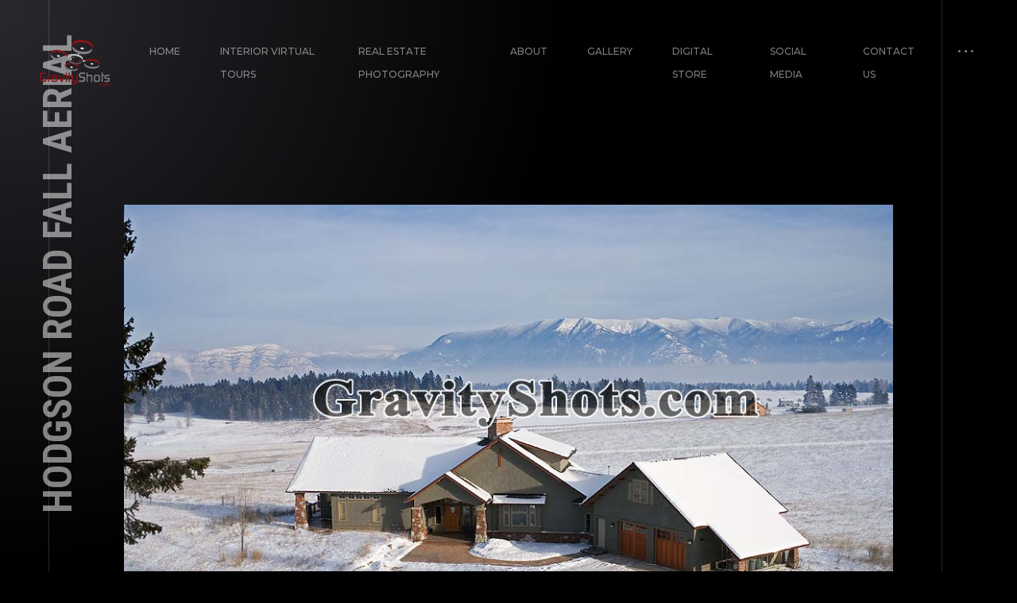

--- FILE ---
content_type: text/html; charset=UTF-8
request_url: https://www.gravityshots.com/photography/hodgson-road-fall-aerial-grantz/
body_size: 133047
content:
<!doctype html>
<html lang="en-US">
<head>
	<meta charset="UTF-8">
	<meta name="viewport" content="width=device-width, initial-scale=1, maximum-scale=1">
		<link rel="profile" href="https://gmpg.org/xfn/11">
	<meta name='robots' content='max-image-preview:large' />
	<style>img:is([sizes="auto" i], [sizes^="auto," i]) { contain-intrinsic-size: 3000px 1500px }</style>
	
            <script data-no-defer="1" data-ezscrex="false" data-cfasync="false" data-pagespeed-no-defer data-cookieconsent="ignore">
                var ctPublicFunctions = {"_ajax_nonce":"4abfa9e5ad","_rest_nonce":"491287ae52","_ajax_url":"\/wp-admin\/admin-ajax.php","_rest_url":"https:\/\/www.gravityshots.com\/wp-json\/","data__cookies_type":"native","data__ajax_type":"rest","data__bot_detector_enabled":0,"data__frontend_data_log_enabled":1,"cookiePrefix":"","wprocket_detected":false,"host_url":"www.gravityshots.com","text__ee_click_to_select":"Click to select the whole data","text__ee_original_email":"The complete one is","text__ee_got_it":"Got it","text__ee_blocked":"Blocked","text__ee_cannot_connect":"Cannot connect","text__ee_cannot_decode":"Can not decode email. Unknown reason","text__ee_email_decoder":"CleanTalk email decoder","text__ee_wait_for_decoding":"The magic is on the way!","text__ee_decoding_process":"Please wait a few seconds while we decode the contact data."}
            </script>
        
            <script data-no-defer="1" data-ezscrex="false" data-cfasync="false" data-pagespeed-no-defer data-cookieconsent="ignore">
                var ctPublic = {"_ajax_nonce":"4abfa9e5ad","settings__forms__check_internal":"0","settings__forms__check_external":"0","settings__forms__force_protection":0,"settings__forms__search_test":"1","settings__data__bot_detector_enabled":0,"settings__sfw__anti_crawler":"0","blog_home":"https:\/\/www.gravityshots.com\/","pixel__setting":"0","pixel__enabled":false,"pixel__url":null,"data__email_check_before_post":1,"data__email_check_exist_post":0,"data__cookies_type":"native","data__key_is_ok":true,"data__visible_fields_required":true,"wl_brandname":"Anti-Spam by CleanTalk","wl_brandname_short":"CleanTalk","ct_checkjs_key":861800801,"emailEncoderPassKey":"5cc35b2b4e31fae204add1bccdc3fe44","bot_detector_forms_excluded":"W10=","advancedCacheExists":false,"varnishCacheExists":false,"wc_ajax_add_to_cart":true,"theRealPerson":{"phrases":{"trpHeading":"The Real Person Badge!","trpContent1":"The commenter acts as a real person and verified as not a bot.","trpContent2":" Anti-Spam by CleanTalk","trpContentLearnMore":"Learn more"},"trpContentLink":"https:\/\/cleantalk.org\/help\/the-real-person?utm_id=&amp;utm_term=&amp;utm_source=admin_side&amp;utm_medium=trp_badge&amp;utm_content=trp_badge_link_click&amp;utm_campaign=apbct_links","imgPersonUrl":"https:\/\/www.gravityshots.com\/wp-content\/plugins\/cleantalk-spam-protect\/css\/images\/real_user.svg","imgShieldUrl":"https:\/\/www.gravityshots.com\/wp-content\/plugins\/cleantalk-spam-protect\/css\/images\/shield.svg"}}
            </script>
        
	<!-- This site is optimized with the Yoast SEO Premium plugin v14.1 - https://yoast.com/wordpress/plugins/seo/ -->
	<title>Hodgson Road Fall Aerial - GravityShots.com</title>
	<meta name="robots" content="index, follow" />
	<meta name="googlebot" content="index, follow, max-snippet:-1, max-image-preview:large, max-video-preview:-1" />
	<meta name="bingbot" content="index, follow, max-snippet:-1, max-image-preview:large, max-video-preview:-1" />
	<link rel="canonical" href="https://www.gravityshots.com/photography/hodgson-road-fall-aerial-grantz/" />
	<meta property="og:locale" content="en_US" />
	<meta property="og:type" content="article" />
	<meta property="og:title" content="Hodgson Road Fall Aerial - GravityShots.com" />
	<meta property="og:url" content="https://www.gravityshots.com/photography/hodgson-road-fall-aerial-grantz/" />
	<meta property="og:site_name" content="GravityShots.com" />
	<meta property="article:publisher" content="https://www.facebook.com/GravityShots" />
	<meta property="article:modified_time" content="2015-02-22T20:11:38+00:00" />
	<meta name="twitter:card" content="summary" />
	<meta name="twitter:creator" content="@gravityshots" />
	<meta name="twitter:site" content="@gravityshots" />
	<script type="application/ld+json" class="yoast-schema-graph">{"@context":"https://schema.org","@graph":[{"@type":"Organization","@id":"https://www.gravityshots.com/#organization","name":"GravityShots.com","url":"https://www.gravityshots.com/","sameAs":["https://www.facebook.com/GravityShots","https://www.instagram.com/gravityshots_com/","https://www.linkedin.com/in/adele-scholl-80819519/","https://vimeo.com/gravityshots","https://twitter.com/gravityshots"],"logo":{"@type":"ImageObject","@id":"https://www.gravityshots.com/#logo","inLanguage":"en-US","url":"https://www.gravityshots.com/wp-content/uploads/2015/08/GravityShots.com_CV.png","width":572,"height":379,"caption":"GravityShots.com"},"image":{"@id":"https://www.gravityshots.com/#logo"}},{"@type":"WebSite","@id":"https://www.gravityshots.com/#website","url":"https://www.gravityshots.com/","name":"GravityShots.com","description":"Obtaining the Unobtainable Angle","publisher":{"@id":"https://www.gravityshots.com/#organization"},"potentialAction":[{"@type":"SearchAction","target":"https://www.gravityshots.com/?s={search_term_string}","query-input":"required name=search_term_string"}],"inLanguage":"en-US"},{"@type":"WebPage","@id":"https://www.gravityshots.com/photography/hodgson-road-fall-aerial-grantz/#webpage","url":"https://www.gravityshots.com/photography/hodgson-road-fall-aerial-grantz/","name":"Hodgson Road Fall Aerial - GravityShots.com","isPartOf":{"@id":"https://www.gravityshots.com/#website"},"datePublished":"2005-12-10T00:00:00+00:00","dateModified":"2015-02-22T20:11:38+00:00","inLanguage":"en-US","potentialAction":[{"@type":"ReadAction","target":["https://www.gravityshots.com/photography/hodgson-road-fall-aerial-grantz/"]}]}]}</script>
	<!-- / Yoast SEO Premium plugin. -->


<link rel='dns-prefetch' href='//cdnjs.cloudflare.com' />
<link rel='dns-prefetch' href='//fonts.googleapis.com' />
<link rel='dns-prefetch' href='//cdn.jsdelivr.net' />
<link rel='dns-prefetch' href='//www.googletagmanager.com' />
<link rel="alternate" type="application/rss+xml" title="GravityShots.com &raquo; Feed" href="https://www.gravityshots.com/feed/" />
<link rel="alternate" type="application/rss+xml" title="GravityShots.com &raquo; Comments Feed" href="https://www.gravityshots.com/comments/feed/" />
<link rel="alternate" type="application/rss+xml" title="GravityShots.com &raquo; Hodgson Road Fall Aerial Comments Feed" href="https://www.gravityshots.com/photography/hodgson-road-fall-aerial-grantz/feed/" />
<script type="text/javascript">
/* <![CDATA[ */
window._wpemojiSettings = {"baseUrl":"https:\/\/s.w.org\/images\/core\/emoji\/16.0.1\/72x72\/","ext":".png","svgUrl":"https:\/\/s.w.org\/images\/core\/emoji\/16.0.1\/svg\/","svgExt":".svg","source":{"concatemoji":"https:\/\/www.gravityshots.com\/wp-includes\/js\/wp-emoji-release.min.js?ver=6.8.3"}};
/*! This file is auto-generated */
!function(s,n){var o,i,e;function c(e){try{var t={supportTests:e,timestamp:(new Date).valueOf()};sessionStorage.setItem(o,JSON.stringify(t))}catch(e){}}function p(e,t,n){e.clearRect(0,0,e.canvas.width,e.canvas.height),e.fillText(t,0,0);var t=new Uint32Array(e.getImageData(0,0,e.canvas.width,e.canvas.height).data),a=(e.clearRect(0,0,e.canvas.width,e.canvas.height),e.fillText(n,0,0),new Uint32Array(e.getImageData(0,0,e.canvas.width,e.canvas.height).data));return t.every(function(e,t){return e===a[t]})}function u(e,t){e.clearRect(0,0,e.canvas.width,e.canvas.height),e.fillText(t,0,0);for(var n=e.getImageData(16,16,1,1),a=0;a<n.data.length;a++)if(0!==n.data[a])return!1;return!0}function f(e,t,n,a){switch(t){case"flag":return n(e,"\ud83c\udff3\ufe0f\u200d\u26a7\ufe0f","\ud83c\udff3\ufe0f\u200b\u26a7\ufe0f")?!1:!n(e,"\ud83c\udde8\ud83c\uddf6","\ud83c\udde8\u200b\ud83c\uddf6")&&!n(e,"\ud83c\udff4\udb40\udc67\udb40\udc62\udb40\udc65\udb40\udc6e\udb40\udc67\udb40\udc7f","\ud83c\udff4\u200b\udb40\udc67\u200b\udb40\udc62\u200b\udb40\udc65\u200b\udb40\udc6e\u200b\udb40\udc67\u200b\udb40\udc7f");case"emoji":return!a(e,"\ud83e\udedf")}return!1}function g(e,t,n,a){var r="undefined"!=typeof WorkerGlobalScope&&self instanceof WorkerGlobalScope?new OffscreenCanvas(300,150):s.createElement("canvas"),o=r.getContext("2d",{willReadFrequently:!0}),i=(o.textBaseline="top",o.font="600 32px Arial",{});return e.forEach(function(e){i[e]=t(o,e,n,a)}),i}function t(e){var t=s.createElement("script");t.src=e,t.defer=!0,s.head.appendChild(t)}"undefined"!=typeof Promise&&(o="wpEmojiSettingsSupports",i=["flag","emoji"],n.supports={everything:!0,everythingExceptFlag:!0},e=new Promise(function(e){s.addEventListener("DOMContentLoaded",e,{once:!0})}),new Promise(function(t){var n=function(){try{var e=JSON.parse(sessionStorage.getItem(o));if("object"==typeof e&&"number"==typeof e.timestamp&&(new Date).valueOf()<e.timestamp+604800&&"object"==typeof e.supportTests)return e.supportTests}catch(e){}return null}();if(!n){if("undefined"!=typeof Worker&&"undefined"!=typeof OffscreenCanvas&&"undefined"!=typeof URL&&URL.createObjectURL&&"undefined"!=typeof Blob)try{var e="postMessage("+g.toString()+"("+[JSON.stringify(i),f.toString(),p.toString(),u.toString()].join(",")+"));",a=new Blob([e],{type:"text/javascript"}),r=new Worker(URL.createObjectURL(a),{name:"wpTestEmojiSupports"});return void(r.onmessage=function(e){c(n=e.data),r.terminate(),t(n)})}catch(e){}c(n=g(i,f,p,u))}t(n)}).then(function(e){for(var t in e)n.supports[t]=e[t],n.supports.everything=n.supports.everything&&n.supports[t],"flag"!==t&&(n.supports.everythingExceptFlag=n.supports.everythingExceptFlag&&n.supports[t]);n.supports.everythingExceptFlag=n.supports.everythingExceptFlag&&!n.supports.flag,n.DOMReady=!1,n.readyCallback=function(){n.DOMReady=!0}}).then(function(){return e}).then(function(){var e;n.supports.everything||(n.readyCallback(),(e=n.source||{}).concatemoji?t(e.concatemoji):e.wpemoji&&e.twemoji&&(t(e.twemoji),t(e.wpemoji)))}))}((window,document),window._wpemojiSettings);
/* ]]> */
</script>
<link rel='stylesheet' id='ext-elementor-css-css' href='https://www.gravityshots.com/wp-content/plugins/shadow-core/assets/css/ext-elementor.css?ver=6.8.3' type='text/css' media='all' />
<link rel='stylesheet' id='shadowcore-elements-css-css' href='https://www.gravityshots.com/wp-content/plugins/shadow-core/assets/css/elements.css?ver=6.8.3' type='text/css' media='all' />
<link rel='stylesheet' id='shadowcore-elements-responsive-css-css' href='https://www.gravityshots.com/wp-content/plugins/shadow-core/assets/css/elements-responsive.css?ver=6.8.3' type='text/css' media='all' />
<style id='wp-emoji-styles-inline-css' type='text/css'>

	img.wp-smiley, img.emoji {
		display: inline !important;
		border: none !important;
		box-shadow: none !important;
		height: 1em !important;
		width: 1em !important;
		margin: 0 0.07em !important;
		vertical-align: -0.1em !important;
		background: none !important;
		padding: 0 !important;
	}
</style>
<link rel='stylesheet' id='wp-block-library-css' href='https://www.gravityshots.com/wp-includes/css/dist/block-library/style.min.css?ver=6.8.3' type='text/css' media='all' />
<style id='classic-theme-styles-inline-css' type='text/css'>
/*! This file is auto-generated */
.wp-block-button__link{color:#fff;background-color:#32373c;border-radius:9999px;box-shadow:none;text-decoration:none;padding:calc(.667em + 2px) calc(1.333em + 2px);font-size:1.125em}.wp-block-file__button{background:#32373c;color:#fff;text-decoration:none}
</style>
<style id='global-styles-inline-css' type='text/css'>
:root{--wp--preset--aspect-ratio--square: 1;--wp--preset--aspect-ratio--4-3: 4/3;--wp--preset--aspect-ratio--3-4: 3/4;--wp--preset--aspect-ratio--3-2: 3/2;--wp--preset--aspect-ratio--2-3: 2/3;--wp--preset--aspect-ratio--16-9: 16/9;--wp--preset--aspect-ratio--9-16: 9/16;--wp--preset--color--black: #000000;--wp--preset--color--cyan-bluish-gray: #abb8c3;--wp--preset--color--white: #ffffff;--wp--preset--color--pale-pink: #f78da7;--wp--preset--color--vivid-red: #cf2e2e;--wp--preset--color--luminous-vivid-orange: #ff6900;--wp--preset--color--luminous-vivid-amber: #fcb900;--wp--preset--color--light-green-cyan: #7bdcb5;--wp--preset--color--vivid-green-cyan: #00d084;--wp--preset--color--pale-cyan-blue: #8ed1fc;--wp--preset--color--vivid-cyan-blue: #0693e3;--wp--preset--color--vivid-purple: #9b51e0;--wp--preset--gradient--vivid-cyan-blue-to-vivid-purple: linear-gradient(135deg,rgba(6,147,227,1) 0%,rgb(155,81,224) 100%);--wp--preset--gradient--light-green-cyan-to-vivid-green-cyan: linear-gradient(135deg,rgb(122,220,180) 0%,rgb(0,208,130) 100%);--wp--preset--gradient--luminous-vivid-amber-to-luminous-vivid-orange: linear-gradient(135deg,rgba(252,185,0,1) 0%,rgba(255,105,0,1) 100%);--wp--preset--gradient--luminous-vivid-orange-to-vivid-red: linear-gradient(135deg,rgba(255,105,0,1) 0%,rgb(207,46,46) 100%);--wp--preset--gradient--very-light-gray-to-cyan-bluish-gray: linear-gradient(135deg,rgb(238,238,238) 0%,rgb(169,184,195) 100%);--wp--preset--gradient--cool-to-warm-spectrum: linear-gradient(135deg,rgb(74,234,220) 0%,rgb(151,120,209) 20%,rgb(207,42,186) 40%,rgb(238,44,130) 60%,rgb(251,105,98) 80%,rgb(254,248,76) 100%);--wp--preset--gradient--blush-light-purple: linear-gradient(135deg,rgb(255,206,236) 0%,rgb(152,150,240) 100%);--wp--preset--gradient--blush-bordeaux: linear-gradient(135deg,rgb(254,205,165) 0%,rgb(254,45,45) 50%,rgb(107,0,62) 100%);--wp--preset--gradient--luminous-dusk: linear-gradient(135deg,rgb(255,203,112) 0%,rgb(199,81,192) 50%,rgb(65,88,208) 100%);--wp--preset--gradient--pale-ocean: linear-gradient(135deg,rgb(255,245,203) 0%,rgb(182,227,212) 50%,rgb(51,167,181) 100%);--wp--preset--gradient--electric-grass: linear-gradient(135deg,rgb(202,248,128) 0%,rgb(113,206,126) 100%);--wp--preset--gradient--midnight: linear-gradient(135deg,rgb(2,3,129) 0%,rgb(40,116,252) 100%);--wp--preset--font-size--small: 13px;--wp--preset--font-size--medium: 20px;--wp--preset--font-size--large: 36px;--wp--preset--font-size--x-large: 42px;--wp--preset--spacing--20: 0.44rem;--wp--preset--spacing--30: 0.67rem;--wp--preset--spacing--40: 1rem;--wp--preset--spacing--50: 1.5rem;--wp--preset--spacing--60: 2.25rem;--wp--preset--spacing--70: 3.38rem;--wp--preset--spacing--80: 5.06rem;--wp--preset--shadow--natural: 6px 6px 9px rgba(0, 0, 0, 0.2);--wp--preset--shadow--deep: 12px 12px 50px rgba(0, 0, 0, 0.4);--wp--preset--shadow--sharp: 6px 6px 0px rgba(0, 0, 0, 0.2);--wp--preset--shadow--outlined: 6px 6px 0px -3px rgba(255, 255, 255, 1), 6px 6px rgba(0, 0, 0, 1);--wp--preset--shadow--crisp: 6px 6px 0px rgba(0, 0, 0, 1);}:where(.is-layout-flex){gap: 0.5em;}:where(.is-layout-grid){gap: 0.5em;}body .is-layout-flex{display: flex;}.is-layout-flex{flex-wrap: wrap;align-items: center;}.is-layout-flex > :is(*, div){margin: 0;}body .is-layout-grid{display: grid;}.is-layout-grid > :is(*, div){margin: 0;}:where(.wp-block-columns.is-layout-flex){gap: 2em;}:where(.wp-block-columns.is-layout-grid){gap: 2em;}:where(.wp-block-post-template.is-layout-flex){gap: 1.25em;}:where(.wp-block-post-template.is-layout-grid){gap: 1.25em;}.has-black-color{color: var(--wp--preset--color--black) !important;}.has-cyan-bluish-gray-color{color: var(--wp--preset--color--cyan-bluish-gray) !important;}.has-white-color{color: var(--wp--preset--color--white) !important;}.has-pale-pink-color{color: var(--wp--preset--color--pale-pink) !important;}.has-vivid-red-color{color: var(--wp--preset--color--vivid-red) !important;}.has-luminous-vivid-orange-color{color: var(--wp--preset--color--luminous-vivid-orange) !important;}.has-luminous-vivid-amber-color{color: var(--wp--preset--color--luminous-vivid-amber) !important;}.has-light-green-cyan-color{color: var(--wp--preset--color--light-green-cyan) !important;}.has-vivid-green-cyan-color{color: var(--wp--preset--color--vivid-green-cyan) !important;}.has-pale-cyan-blue-color{color: var(--wp--preset--color--pale-cyan-blue) !important;}.has-vivid-cyan-blue-color{color: var(--wp--preset--color--vivid-cyan-blue) !important;}.has-vivid-purple-color{color: var(--wp--preset--color--vivid-purple) !important;}.has-black-background-color{background-color: var(--wp--preset--color--black) !important;}.has-cyan-bluish-gray-background-color{background-color: var(--wp--preset--color--cyan-bluish-gray) !important;}.has-white-background-color{background-color: var(--wp--preset--color--white) !important;}.has-pale-pink-background-color{background-color: var(--wp--preset--color--pale-pink) !important;}.has-vivid-red-background-color{background-color: var(--wp--preset--color--vivid-red) !important;}.has-luminous-vivid-orange-background-color{background-color: var(--wp--preset--color--luminous-vivid-orange) !important;}.has-luminous-vivid-amber-background-color{background-color: var(--wp--preset--color--luminous-vivid-amber) !important;}.has-light-green-cyan-background-color{background-color: var(--wp--preset--color--light-green-cyan) !important;}.has-vivid-green-cyan-background-color{background-color: var(--wp--preset--color--vivid-green-cyan) !important;}.has-pale-cyan-blue-background-color{background-color: var(--wp--preset--color--pale-cyan-blue) !important;}.has-vivid-cyan-blue-background-color{background-color: var(--wp--preset--color--vivid-cyan-blue) !important;}.has-vivid-purple-background-color{background-color: var(--wp--preset--color--vivid-purple) !important;}.has-black-border-color{border-color: var(--wp--preset--color--black) !important;}.has-cyan-bluish-gray-border-color{border-color: var(--wp--preset--color--cyan-bluish-gray) !important;}.has-white-border-color{border-color: var(--wp--preset--color--white) !important;}.has-pale-pink-border-color{border-color: var(--wp--preset--color--pale-pink) !important;}.has-vivid-red-border-color{border-color: var(--wp--preset--color--vivid-red) !important;}.has-luminous-vivid-orange-border-color{border-color: var(--wp--preset--color--luminous-vivid-orange) !important;}.has-luminous-vivid-amber-border-color{border-color: var(--wp--preset--color--luminous-vivid-amber) !important;}.has-light-green-cyan-border-color{border-color: var(--wp--preset--color--light-green-cyan) !important;}.has-vivid-green-cyan-border-color{border-color: var(--wp--preset--color--vivid-green-cyan) !important;}.has-pale-cyan-blue-border-color{border-color: var(--wp--preset--color--pale-cyan-blue) !important;}.has-vivid-cyan-blue-border-color{border-color: var(--wp--preset--color--vivid-cyan-blue) !important;}.has-vivid-purple-border-color{border-color: var(--wp--preset--color--vivid-purple) !important;}.has-vivid-cyan-blue-to-vivid-purple-gradient-background{background: var(--wp--preset--gradient--vivid-cyan-blue-to-vivid-purple) !important;}.has-light-green-cyan-to-vivid-green-cyan-gradient-background{background: var(--wp--preset--gradient--light-green-cyan-to-vivid-green-cyan) !important;}.has-luminous-vivid-amber-to-luminous-vivid-orange-gradient-background{background: var(--wp--preset--gradient--luminous-vivid-amber-to-luminous-vivid-orange) !important;}.has-luminous-vivid-orange-to-vivid-red-gradient-background{background: var(--wp--preset--gradient--luminous-vivid-orange-to-vivid-red) !important;}.has-very-light-gray-to-cyan-bluish-gray-gradient-background{background: var(--wp--preset--gradient--very-light-gray-to-cyan-bluish-gray) !important;}.has-cool-to-warm-spectrum-gradient-background{background: var(--wp--preset--gradient--cool-to-warm-spectrum) !important;}.has-blush-light-purple-gradient-background{background: var(--wp--preset--gradient--blush-light-purple) !important;}.has-blush-bordeaux-gradient-background{background: var(--wp--preset--gradient--blush-bordeaux) !important;}.has-luminous-dusk-gradient-background{background: var(--wp--preset--gradient--luminous-dusk) !important;}.has-pale-ocean-gradient-background{background: var(--wp--preset--gradient--pale-ocean) !important;}.has-electric-grass-gradient-background{background: var(--wp--preset--gradient--electric-grass) !important;}.has-midnight-gradient-background{background: var(--wp--preset--gradient--midnight) !important;}.has-small-font-size{font-size: var(--wp--preset--font-size--small) !important;}.has-medium-font-size{font-size: var(--wp--preset--font-size--medium) !important;}.has-large-font-size{font-size: var(--wp--preset--font-size--large) !important;}.has-x-large-font-size{font-size: var(--wp--preset--font-size--x-large) !important;}
:where(.wp-block-post-template.is-layout-flex){gap: 1.25em;}:where(.wp-block-post-template.is-layout-grid){gap: 1.25em;}
:where(.wp-block-columns.is-layout-flex){gap: 2em;}:where(.wp-block-columns.is-layout-grid){gap: 2em;}
:root :where(.wp-block-pullquote){font-size: 1.5em;line-height: 1.6;}
</style>
<link rel='stylesheet' id='cleantalk-public-css-css' href='https://www.gravityshots.com/wp-content/plugins/cleantalk-spam-protect/css/cleantalk-public.min.css?ver=6.68_1763052428' type='text/css' media='all' />
<link rel='stylesheet' id='cleantalk-email-decoder-css-css' href='https://www.gravityshots.com/wp-content/plugins/cleantalk-spam-protect/css/cleantalk-email-decoder.min.css?ver=6.68_1763052428' type='text/css' media='all' />
<link rel='stylesheet' id='cleantalk-trp-css-css' href='https://www.gravityshots.com/wp-content/plugins/cleantalk-spam-protect/css/cleantalk-trp.min.css?ver=6.68_1763052428' type='text/css' media='all' />
<link rel='stylesheet' id='contact-form-7-css' href='https://www.gravityshots.com/wp-content/plugins/contact-form-7/includes/css/styles.css?ver=6.1.3' type='text/css' media='all' />
<link rel='stylesheet' id='woocommerce-layout-css' href='https://www.gravityshots.com/wp-content/plugins/woocommerce/assets/css/woocommerce-layout.css?ver=10.3.5' type='text/css' media='all' />
<link rel='stylesheet' id='woocommerce-smallscreen-css' href='https://www.gravityshots.com/wp-content/plugins/woocommerce/assets/css/woocommerce-smallscreen.css?ver=10.3.5' type='text/css' media='only screen and (max-width: 768px)' />
<link rel='stylesheet' id='woocommerce-general-css' href='https://www.gravityshots.com/wp-content/plugins/woocommerce/assets/css/woocommerce.css?ver=10.3.5' type='text/css' media='all' />
<style id='woocommerce-inline-inline-css' type='text/css'>
.woocommerce form .form-row .required { visibility: visible; }
</style>
<link rel='stylesheet' id='cff-css' href='https://www.gravityshots.com/wp-content/plugins/custom-facebook-feed-pro/assets/css/cff-style.min.css?ver=4.7.3' type='text/css' media='all' />
<link rel='stylesheet' id='brands-styles-css' href='https://www.gravityshots.com/wp-content/plugins/woocommerce/assets/css/brands.css?ver=10.3.5' type='text/css' media='all' />
<link rel='stylesheet' id='ashade-style-parent-css' href='https://www.gravityshots.com/wp-content/themes/ashade/style.css?ver=6.8.3' type='text/css' media='all' />
<link rel='stylesheet' id='ashade-style-child-css' href='https://www.gravityshots.com/wp-content/themes/ashade-child/style.css?ver=2.0' type='text/css' media='all' />
<link rel='stylesheet' id='dashicons-css' href='https://www.gravityshots.com/wp-includes/css/dashicons.min.css?ver=6.8.3' type='text/css' media='all' />
<link rel='stylesheet' id='ashade-style-css' href='https://www.gravityshots.com/wp-content/themes/ashade-child/style.css?ver=6.8.3' type='text/css' media='all' />
<style id='ashade-style-inline-css' type='text/css'>

			header#ashade-header .ashade-header-inner {
				padding-top: 50px;
				padding-bottom: 50px;
			}
			.ashade-header--layout02 header#ashade-header .ashade-header-inner .ashade-logo-block {
				padding-bottom: 50px;
			}
			
			/* --- Text Logo --- */
			.ashade-text-logo {
				white-space: nowrap;
				color: #ffffff;
				
				font-family: "Roboto Condensed";
				font-weight: 400;
				font-size: 60px;
				line-height: 65px;letter-spacing: 0px;text-transform: uppercase;font-style: normal;
			}
			
			body.elementor-editor-active,
			body.elementor-page,
			body.elementor-page.elementor-default {
				--e-global-color-primary: #ffffff;
				--e-global-color-secondary: #ffffff80;
				--e-global-color-text: #808080;
				--e-global-color-accent: #ffffff;
			}

			body {
				background: #000000;
				color: #808080;
				
				font-family: "Montserrat";
				font-weight: 500;
				font-size: 16px;
				line-height: 28px;letter-spacing: 0px;text-transform: none;font-style: normal;
			}
			body.ashade-spotlight--yes:before,
			body.has-spotlight:before {
				background: radial-gradient(ellipse at left top, #28282E 0%, #00000000 70%);
			}
			.shadowcore-price-item--head {
				background: radial-gradient(circle at left top, #28282E 0%, #28282E00 80%);
			}
			
			body.ashade-header-sticky .ashade-header--solid .ashade-header-inner {
				background: rgba(0, 0, 0, 0);
			}
			body.ashade-header-sticky .ashade-header--solid.is-faded .ashade-header-inner {
				background: rgba(0, 0, 0, 1);
			}
			body.ashade-header-sticky .ashade-header--gradient .ashade-header-inner {
				background-image: linear-gradient(to bottom, rgba(0, 0, 0, 1) 0%, rgba(0, 0, 0, 0) 49%, rgba(0, 0, 0, 0) 100%);
			}
			
			/* --- Scheme Color 01 --- */
			.shadowcore-price-item-mp-label,
			.bypostauthor .ashade-post-author-label {
				color: #000000;
			}
			.ahshade-client-image-wrap,
			ul.ashade-select__list li,
			.shadowcore-before-after-divider {
				background: #000000;
			}
			.ashade-select,
			select,
			input,
			textarea {
				background: rgba(0, 0, 0, 0);
			}
			.ashade-radio-wrap:hover,
			.ashade-checkbox-wrap:hover,
			.ashade-select:hover,
			.is-active .ashade-select,
			input:focus,
			input:hover,
			textarea:hover,
			textarea:focus {
				background: rgba(0, 0, 0, 0.5);
			}
			.ashade-categories-overlay,
			.ashade-aside-overlay,
			.ashade-menu-overlay,
			.ashade-home-block-overlay {
				background: rgba(0, 0, 0, 0.85);
			}
			.ahshade-client-toolbar,
			.ashade-home-block-overlay {
				background: rgba(0, 0, 0, 0.75);
			}
			.ashade-albums-slider-wrap .ashade-album-item .ashade-button,
			.ashade-albums-carousel-wrap .ashade-album-item .ashade-button {
				border-color: #ffffff;
				background: rgba(0, 0, 0, 0.2);
			}

			.ashade-albums-carousel .ashade-slide-caption {
				background: linear-gradient(180deg, rgba(0, 0, 0, 0) 0%, rgba(0, 0, 0, 0.7) 100%);
			}
			.ashade-albums-carousel-wrap .ashade-album-item__overlay,
			.ashade-albums-slider-wrap .ashade-album-item__overlay {
				background: linear-gradient(-90deg, rgba(0, 0, 0, 0) 0%, rgba(0, 0, 0, 1) 100%);
			}
			.ashade-grid-caption--on_photo .ashade-grid-caption,
			.ashade-grid-caption--on_hover .ashade-grid-caption {
				background: linear-gradient(180deg, rgba(0, 0, 0, 0) 0%, rgba(0, 0, 0, 0.75) 100%);
			}
			.ashade-grid-caption--on_photo .ashade-client-item .ashade-grid-caption,
			.ashade-grid-caption--on_hover .ashade-client-item .ashade-grid-caption {
				background: linear-gradient(180deg, rgba(0, 0, 0, 0) 0%, rgba(0, 0, 0, 0.5) 100%);
			}

			/* --- Scheme Color 02 --- */
			.shadowcore-price-item,
			.shadowcore-ribbon-item--image.no-post-thmb,
			.shadowcore-grid-image.no-post-thmb,
			.shadowcore-pli-image-add--yes .shadowcore-posts-listing--medium .shadowcore-pli-image.shadowcore-pli-image--port:before,
			.shadowcore-pli-image-add--yes .shadowcore-posts-listing--large .shadowcore-pli-image.shadowcore-pli-image--port:before,
			.ashade-filter-wrap.ashade-filter-counters li:after,
			.ashade-filter-wrap.ashade-filter-counters a:after,
			.ashade-filter-wrap.ashade-filter-counters .ashade-mobile-filter-value:after,
			.ashade-grid-item-holder,
			.thmb-size--medium .ashade-post-preview-content,
			body .elementor-progress-wrapper,
			tt,
			kbd,
			code,
			.ashade-comment-body,
			.ashade-service-item .ashade-service-item__content,
			.shadowcore-service-card__content,
			.shadowcore-testimonials-grid .shadowcore-testimonials-item__content,
			.calendar_wrap td,
			aside#ashade-aside,
			.calendar_wrap td,
			.wp-caption {
				background: #17171B;
			}

			/* --- Scheme Color 03 --- */
			body .elementor-widget-toggle .elementor-toggle .elementor-tab-content,
			body .elementor-widget-tabs .elementor-tab-content,
			body .elementor-widget-accordion .elementor-accordion .elementor-tab-content,
			body .elementor-widget-text-editor,
			body .elementor-widget-icon-list .elementor-icon-list-item,
			body .elementor-widget-icon-list .elementor-icon-list-text,
			body .elementor-widget-image-box .elementor-image-box-content .elementor-image-box-description,
			body .elementor-widget-testimonial .elementor-testimonial-content,
			body .elementor-widget-icon-box .elementor-icon-box-content .elementor-icon-box-description,
			tt,
			kbd,
			code,
			pre,
			.ashade-comment-form p.comment-form-cookies-consent label,
			.ashade-comment-form .logged-in-as a,
			.ashade-comment-form .comment-notes,
			.ashade-comment-form .logged-in-as,
			.ashade-contact-details__list a,
			.widget_archive a,
			.widget_categories a,
			.widget_meta a,
			.widget_nav_menu a,
			.widget_pages a,
			.widget_recent_entries a,
			.widget_recent_comments a,
			ul.wp-block-archives-list a,
			ul.wp-block-categories-list a,
			ul.wp-block-latest-posts a,
			.ashade-select,
			.ashade-more-categories a,
			.ashade-comment-tools a,
			select,
			input,
			textarea,
			.shadowcore-pli-meta a,
			blockquote {
				color: #808080;
			}
			.ashade-contact-details__list li a svg path,
			.ashade-protected-form-inner .ashade-protected-input-wrap > a svg path,
			.ashade-post-navigation-wrap .ashade-post-nav-icon svg path,
			nav.pagination .nav-links a svg path,
			.ashade-select-wrap svg path,
			.ashade-search-form svg path {
				fill: #808080;
			}
			input::-webkit-input-placeholder {
				color: #808080;
			}
			input::-moz-placeholder {
				color: #808080;
			}
			input::-ms-input-placeholder {
				color: #808080;
			}
			textarea::-webkit-input-placeholder {
				color: #808080;
			}
			textarea::-moz-placeholder {
				color: #808080;
			}
			textarea::-ms-input-placeholder {
				color: #808080;
			}

			/* --- Scheme Color 04 --- */
			.shadowcore-progress-counter,
			.shadowcore-testimonials-item__author--name,
			.shadowcore-service-card__label,
			body .elementor-widget-tabs .elementor-tab-title.elementor-active,
			body .elementor-widget-toggle .elementor-toggle .elementor-tab-title.elementor-active,
			body .elementor-widget-accordion .elementor-accordion .elementor-tab-title.elementor-active,
			body .elementor-widget-progress .elementor-title,
			body .elementor-widget-counter .elementor-counter-number-wrapper,
			body .elementor-widget-icon-list .elementor-icon-list-icon i,
			body .elementor-widget-image-box .elementor-image-box-content .elementor-image-box-title,
			.ashade-client-notify-wrap .ashade-client-notify-message,
			.ashade-comment-form .logged-in-as a:hover,
			.ashade-comment-form label,
			.ashade-comment-form .comment-notes span.required,
			.ashade-comment-tools a:hover,
			.ashade-more-categories a.ashade-more-categories-close,
			.ashade-more-categories a:hover,
			.ashade-post__tags a,
			.post-nav-links span,
			nav.pagination .nav-links span.page-numbers.current,
			.post-nav-links a:hover,
			nav.pagination .nav-links a:hover,
			.ashade-nothing-found span,
			.ashade-contact-details__list a:hover,
			.calendar_wrap th
			.tagcloud a,
			.widget_rss cite,
			.ashade-aside-close:hover,
			ul.ashade-select__list li:hover,
			.ashade-contact-form__response,
			.ashade-button,
			button,
			input[type="button"],
			input[type="reset"],
			input[type="submit"],
			body .wp-block-file a.wp-block-file__button,
			blockquote cite,
			cite,
			a,
			a:hover,
			.ashade-smooth-scroll .wp-block-cover-image.has-parallax,
			.ashade-smooth-scroll .wp-block-cover.has-parallax,
			.wp-block-cover-image,
			.wp-block-cover,
			.calendar_wrap th,
			var {
				color: #ffffff;
			}
			a.ashade-mobile-menu-button svg rect {
				fill: #ffffff;
			}
			nav.ashade-nav ul li a {
				color: rgba(255, 255, 255, 0.5);
			}
			.ashade-footer-inner > div > .ashade-footer-menu-wrap .ashade-footer-menu li:hover > a,
			.ashade-footer-inner > div > .ashade-footer-menu-wrap .ashade-footer-menu li.current-menu-parent > a,
			.ashade-footer-inner > div > .ashade-footer-menu-wrap .ashade-footer-menu li.current-menu-item > a,
			.ashade-footer-inner > div > .ashade-footer-menu-wrap .ashade-footer-menu li.current-menu-ancestor > a,
			nav.ashade-nav ul.main-menu li:hover > a,
			nav.ashade-nav ul.main-menu li.current-menu-parent > a,
			nav.ashade-nav ul.main-menu li.current-menu-item > a,
			nav.ashade-nav ul.main-menu li.current-menu-ancestor > a {
				color: rgba(255, 255, 255, 1);
			}
			.shadowcore-coming-soon__count,
			body span.wpcf7-form-control-wrap span.wpcf7-not-valid-tip,
			body .elementor-widget-image-gallery .gallery-item .gallery-caption,
			body .elementor-widget-testimonial .elementor-testimonial-name,
			.widget_archive a[aria-current="page"],
			.widget_categories a[aria-current="page"],
			.widget_meta a[aria-current="page"],
			.widget_nav_menu a[aria-current="page"],
			.widget_pages a[aria-current="page"],
			.widget_recent_entries a[aria-current="page"],
			.widget_recent_comments a[aria-current="page"],
			.widget_rss a[aria-current="page"],
			ul.wp-block-archives-list a[aria-current="page"],
			ul.wp-block-categories-list a[aria-current="page"],
			ul.wp-block-latest-posts a[aria-current="page"],
			.widget_archive a:hover,
			.widget_categories a:hover,
			.widget_meta a:hover,
			.widget_nav_menu a:hover,
			.widget_pages a:hover,
			.widget_recent_entries a:hover,
			.widget_recent_comments a:hover,
			.widget_rss a:hover,
			ul.wp-block-archives-list a:hover,
			ul.wp-block-categories-list a:hover,
			ul.wp-block-latest-posts a:hover,
			.ashade-back-wrap.is-loaded .ashade-back.is-to-top:hover span:last-child,
			.ashade-back-wrap.is-loaded .ashade-back:hover span:last-child,
			body .elementor-widget-text-editor.elementor-drop-cap-view-framed .elementor-drop-cap,
			body .elementor-widget-text-editor.elementor-drop-cap-view-default .elementor-drop-cap,
			.is-dropcap::first-letter,
			.ashade-mobile-title-wrap h1 > span > span a:hover,
			.ashade-page-title-wrap h1 > span > span a:hover,
			.ashade-post-preview-footer .ashade-post-preview-footer--lp a:hover,
			.shadowcore-blog-listing .ashade-post-preview-title > span a:hover,
			.ashade-blog-listing .ashade-post-preview-title > span a:hover,
			.ashade-grid-caption,
			.shadowcore-grid-caption,
			nav.ashade-mobile-menu ul.main-menu > li > a,
			.ashade-cursor span.ashade-cursor-label,
			.calendar_wrap #prev,
			.calendar_wrap #next,
			.ashade-slider-prev,
			.ashade-slider-next,
			.ashade-counter-value,
			.ashade-home-link span:last-child,
			.ashade-back span:last-child,
			.ashade-progress-counter,
			.ashade-albums-carousel-wrap .ashade-album-item__title h2,
			.ashade-albums-carousel-wrap .ashade-album-item__title h2 span,
			.ashade-albums-slider-wrap .ashade-album-item__explore a,
			.ashade-albums-slider-wrap .ashade-album-item__title h2,
			.ashade-albums-slider-wrap .ashade-album-item__explore a span,
			.ashade-albums-slider-wrap .ashade-album-item__title h2 span,
			body .elementor-widget-icon-box .elementor-icon-box-content .elementor-icon-box-title,
			.shadowcore-pgi__title,
			.shadowcore-pri__title,
			.shadowcore-psi__title,
			.shadowcore-ribbon-caption,
			.shadowcore-kenburns-caption,
			.shadowcore-slider-caption,
			.shadowcore-price-item--heading,
			.shadowcore-price-item--price,
			.shadowcore-price-item--list-heading,
			h1, h2, h3, h4, h5, h6 {
				color: #ffffff;
			}

			.shadowcore-progress-item-wrap svg circle:last-child {
				stroke: #ffffff;
			}
			.ashade-contact-details__list li a:hover svg path,
			.ashade-socials a svg path,
			.ashade-protected-form-inner .ashade-protected-input-wrap > a:hover svg path,
			.ashade-post-navigation-wrap > div:hover .ashade-post-nav-icon svg path,
			nav.pagination .nav-links a:hover svg path,
			.ashade-search-form svg:hover path {
				fill: #ffffff;
			}
			body:not(.has-to-top) .ashade-back-wrap .ashade-back.is-to-top span:last-child,
			.ashade-home-link--works.is-inactive.is-loaded .ashade-home-link:hover span:first-child,
			.ashade-home-link--works.is-inactive.is-loaded span:first-child,
			.ashade-home-link--works.is-inactive span:first-child,
			.ashade-home-link--works span:first-child,
			.ashade-home-link--works.is-inactive.is-loaded .ashade-home-link:hover span:last-child,
			.ashade-home-link--works.is-inactive.is-loaded span:last-child,
			.ashade-home-link--works.is-inactive span:last-child,
			.ashade-home-link--works span:last-child,
			.ashade-home-link--contacts.is-inactive.is-loaded .ashade-home-link:hover span:first-child,
			.ashade-home-link--contacts.is-inactive.is-loaded span:first-child,
			.ashade-home-link--contacts.is-inactive span:first-child,
			.ashade-home-link--contacts span:first-child,
			.ashade-home-link--contacts.is-inactive.is-loaded .ashade-home-link:hover span:last-child,
			.ashade-home-link--contacts.is-inactive.is-loaded span:last-child,
			.ashade-home-link--contacts.is-inactive span:last-child,
			.ashade-home-link--contacts span:last-child,
			.ashade-back-wrap.is-loaded .ashade-back.in-action.is-to-top span:last-child,
			.ashade-back-wrap.is-loaded .ashade-back.in-action span:last-child,
			.has-to-top .ashade-back-wrap.is-loaded .ashade-back.in-action.is-to-top span:last-child,
			.has-to-top .ashade-back-wrap.is-loaded .ashade-back.in-action span:last-child,
			.ashade-back-wrap .ashade-back span:last-child {
				color: rgba(255, 255, 255, 0);
			}
			.shadowcore-price-item--price-descr,
			.ashade-albums-template--slider .ashade-page-title-wrap a,
			.ashade-albums-template--slider .ashade-page-title-wrap.is-loaded h1 span,
			.single-ashade-clients .ashade-page-title-wrap.is-loaded h1 span {
				color: rgba(255, 255, 255, 0.3);
			}
			.ashade-mobile-title-wrap h1,
			.ashade-page-title-wrap h1,
			.ashade-home-link--works.is-loaded span:last-child,
			.ashade-home-link--contacts.is-loaded span:last-child,
			.ashade-footer-inner a,
			.ashade-footer-inner,
			.ashade-back-wrap.is-loaded .ashade-back:not(.is-to-top) span:last-child,
			.has-to-top .ashade-back-wrap.is-loaded .ashade-back.is-to-top span:last-child {
				color: rgba(255, 255, 255, 0.5);
			}
			.ashade-home-link--works.is-loaded span:first-child,
			.ashade-home-link--contacts.is-loaded span:first-child {
				color: rgba(255, 255, 255, 0.6);
			}
			.shadowcore-slider-nav a,
			.ashade-404-text span {
				color: rgba(255, 255, 255, 0.75);
			}
			.ashade-home-link--works.is-loaded .ashade-home-link:hover span:first-child,
			.ashade-home-link--contacts.is-loaded .ashade-home-link:hover span:first-child {
				color: rgba(255, 255, 255, 0.8);
			}
			.shadowcore-slider-nav a:hover,
			.ashade-back-wrap.is-loaded .ashade-back:hover span:last-child,
			.ashade-footer-inner a:hover,
			.ashade-albums-template--slider .ashade-page-title-wrap a:hover {
				color: rgba(255, 255, 255, 1);
			}
			.ashade-home-link--works.is-loaded .ashade-home-link:hover span:last-child,
			.ashade-home-link--contacts.is-loaded .ashade-home-link:hover span:last-child {
				color: #ffffff;
			}
			.ashade-post-navigation-wrap > div:hover .ashade-post-nav-icon,
			.ashade-post__tags a:hover,
			.post-nav-links span,
			nav.pagination .nav-links span.page-numbers.current,
			.ashade-albums-carousel-wrap .ashade-album-item .ashade-button,
			.tagcloud a:hover,
			.ashade-button:hover,
			button:hover,
			input[type="button"]:hover,
			input[type="reset"]:hover,
			input[type="submit"]:hover,
			body .wp-block-file a.wp-block-file__button:hover {
				border-color: #ffffff;
			}
			.ashade-grid-item-holder span:before {
				border-color: transparent transparent transparent #ffffff;
			}
			.shadowcore-price-item-mp-label,
			.ashade-albums-carousel-progress > div,
			.ashade-aside-close:hover:before,
			.ashade-aside-close:hover:after,
			a.ashade-aside-toggler span,
			a.ashade-aside-toggler span:nth-child(2):before,
			a.ashade-aside-toggler span:nth-child(2):after {
				background: #ffffff;
			}
			.ashade-post-navigation-wrap.has-prev.has-next:before,
			.ashade-albums-slider-wrap .ashade-album-item__explore:before,
			.ashade-albums-slider-wrap .ashade-album-item__title:before,
			.ashade-albums-carousel-wrap .ashade-album-item__title:before,
			.ashade-home-link-wrap:before,
			body:not(.ashade-layout--horizontal) .ashade-back-wrap:before,
			body.ashade-layout--horizontal .ashade-back-wrap:before,
			body.ashade-layout--horizontal .ashade-page-title-wrap.ashade-page-title--is-alone h1:before,
			body.ashade-layout--horizontal .ashade-page-title-wrap.ashade-page-title--is-alone h1:after,
			.ashade-mobile-title-wrap h1 > span > span:before,
			.ashade-page-title-wrap h1 > span > span:before,
			nav.ashade-nav ul.sub-menu ul.sub-menu:before,
			.ashade-mobile-title-wrap:before,
			.ashade-page-title-wrap:before {
				background: rgba(255, 255, 255, 0.15);
			}
			.shadowcore-testimonials-carousel .tns-nav button {
				background: rgba(255, 255, 255, 0.25);
			}
			.shadowcore-testimonials-carousel .tns-nav button.tns-nav-active {
				background: rgba(255, 255, 255, 0.75);
			}
			.shadowcore-testimonials-carousel .tns-nav button:hover {
				background: rgba(255, 255, 255, 0.5);
			}
			#ashade-comments {
				border-color: rgba(255, 255, 255, 0.15);
			}
			body .swiper-pagination-bullet {
				background: #ffffff;
			}

			form.wpcf7-form.in-process:before {
				border-color: rgba(255, 255, 255, 0.5);
				border-top-color: rgba(255, 255, 255, 1);
			}

			/* --- Scheme Color 05 --- */
			body span.wpcf7-form-control-wrap span.wpcf7-not-valid-tip:before {
				border-color: transparent transparent #5C5C60 transparent;
			}
			.shadowcore-coming-soon__label,
			.shadowcore-progress-label,
			.shadowcore-testimonials-item__author--name span,
			.shadowcore-service-card__label span,
			body .elementor-widget-tabs .elementor-tab-title,
			body .elementor-widget-toggle .elementor-toggle .elementor-tab-title,
			body .elementor-widget-accordion .elementor-accordion .elementor-tab-title,
			body .elementor-widget-testimonial .elementor-testimonial-job,
			body .elementor-widget-counter .elementor-counter-title,
			.calendar_wrap caption,
			ul.wp-block-categories-list li,
			.widget_categories li,
			.widget_pages li,
			.widget_nav_menu li,
			.widget_rss li,
			blockquote:before,
			.ashade-mobile-title-wrap h1 > span > span a,
			.ashade-page-title-wrap h1 > span > span a,
			.ashade-post-preview-footer .ashade-post-preview-footer--lp a,
			.shadowcore-blog-listing .ashade-post-preview-title > span a,
			.ashade-blog-listing .ashade-post-preview-title > span a,
			.ashade-post-preview-footer .ashade-post-preview-footer--lp,
			.ashade-counter-label,
			.ashade-progress-label,
			label,
			legend,
			.ashade-aside-close,
			blockquote:before,
			.ashade-back span:first-child,
			span.rss-date,
			h1 span,
			h2 span,
			h3 span,
			h4 span,
			h5 span,
			h6 span,
			.shadowcore-pgi__meta,
			.shadowcore-pli-meta div,
			time.wp-block-latest-comments__comment-date,
			time.wp-block-latest-posts__post-date,
			strike,
			.calendar_wrap caption,
			body .elementor-star-rating i:before,
			del {
				color: #5C5C60;
			}
			body:not(.has-to-top) .ashade-back-wrap .ashade-back.is-to-top span:first-child,
			.ashade-back-wrap.is-loaded .ashade-back.in-action.is-to-top span:first-child,
			.ashade-back-wrap.is-loaded .ashade-back.in-action span:first-child,
			.has-to-top .ashade-back-wrap.is-loaded .ashade-back.in-action.is-to-top span:first-child,
			.has-to-top .ashade-back-wrap.is-loaded .ashade-back.in-action span:first-child,
			.ashade-back-wrap .ashade-back span:first-child {
				color: rgba(92, 92, 96, 0);
			}
			.ashade-back-wrap.is-loaded .ashade-back:not(.is-to-top) span:first-child,
			.has-to-top .ashade-back-wrap.is-loaded .ashade-back.is-to-top span:first-child {
				color: rgba(92, 92, 96, 1);
			}
			.shadowcore-ribbon-description,
			.shadowcore-kenburns-description,
			.shadowcore-slider-description,
			.shadowcore-psi__meta,
			.shadowcore-pri__meta,
			.ashade-back-wrap.ashade-ribbon-return.is-loaded .ashade-back:not(.is-to-top) span:first-child,
			.ashade-back-wrap.ashade-slider-return.is-loaded .ashade-back:not(.is-to-top) span:first-child {
				color: rgba(255, 255, 255, 0.7);
			}
			.ashade-back-wrap.ashade-ribbon-return.is-loaded .ashade-back:not(.is-to-top):hover span:first-child,
			.ashade-back-wrap.ashade-slider-return.is-loaded .ashade-back:not(.is-to-top):hover span:first-child {
				color: rgba(255, 255, 255, 1);
			}

			body span.wpcf7-form-control-wrap span.wpcf7-not-valid-tip,
			body .elementor-widget-progress .elementor-progress-wrapper .elementor-progress-bar,
			.bypostauthor .ashade-post-author-label,
			.ashade-checkbox-wrap:hover:before,
			.ashade-checkbox-wrap:hover:after,
			.ashade-radio-wrap:hover:before {
				background: #5C5C60;
			}
			.post-nav-links a:hover,
			nav.pagination .nav-links a:hover,
			.ashade-contact-icon,
			.ashade-aside-close:before,
			.ashade-aside-close:after,
			.ashade-radio-wrap:hover,
			.ashade-checkbox-wrap:hover,
			.ashade-select:hover,
			.is-active .ashade-select,
			input:focus,
			input:hover,
			textarea:hover,
			textarea:focus,
			.is-active ul.ashade-select__list {
				border-color: #5C5C60;
			}

			/* --- Scheme Color 06 --- */
			.shadowcore-progress-item-wrap svg circle:first-child {
				stroke: #313133;
			}
			body .elementor-toggle .elementor-tab-title,
			body .elementor-widget-tabs .elementor-tab-mobile-title,
			body .elementor-widget-tabs .elementor-tab-desktop-title.elementor-active,
			body .elementor-widget-tabs .elementor-tab-title:before,
			body .elementor-widget-tabs .elementor-tab-title:after,
			body .elementor-widget-tabs .elementor-tab-content,
			body .elementor-widget-tabs .elementor-tabs-content-wrapper,
			body .elementor-widget-tabs .elementor-tab-title:after,
			body .elementor-widget-tabs .elementor-tab-title:before,
			body .elementor-accordion .elementor-accordion-item,
			body .elementor-accordion .elementor-tab-content,
			body .elementor-toggle .elementor-tab-content,e
			body .elementor-toggle .elementor-tab-title,
			hr,
			.wp-caption,
			ul.ashade-select__list li,
			.ashade-post-navigation-wrap .ashade-post-nav-icon,
			.ashade-post__tags a,
			.post-nav-links a,
			nav.pagination .nav-links a,
			nav.pagination .nav-links span,
			.ashade-post-preview.sticky .ashade-preview-header:before,
			.tagcloud a,
			.ashade-radio-wrap,
			.ashade-checkbox-wrap,
			ul.ashade-select__list,
			.ashade-button,
			button,
			input[type="button"],
			input[type="reset"],
			input[type="submit"],
			body .wp-block-file a.wp-block-file__button,
			.ashade-select,
			select,
			input,
			textarea,
			table th,
			.wp-block-table.is-style-stripes {
				border-color: #313133;
			}
			.ashade-aside--right .calendar_wrap td,
			.ashade-comment-tools a.comment-edit-link:after,
			.ashade-comment-author__image,
			nav.pagination .nav-links > a:before,
			nav.pagination .nav-links > span:before,
			.ashade-albums-carousel-progress,
			.ashade-aside--right .calendar_wrap td,
			ul.wp-block-categories-list li ul:before,
			.widget_categories li ul:before,
			.widget_pages li ul:before,
			.widget_nav_menu li ul:before,
			.widget_rss li ul:before,
			.ashade-checkbox-wrap:before,
			.ashade-checkbox-wrap:after,
			.ashade-radio-wrap:before {
				background: #313133;
			}

			/* TYPOGRAPHY
			   ---------- */
			
				/* --- Main Menu --- */
				nav.ashade-nav ul li a {
					
				font-family: "Montserrat";
				font-weight: 500;
				font-size: 12px;
				line-height: 29px;letter-spacing: 0px;text-transform: uppercase;font-style: normal;
				}
			
			/* --- Content Typography --- */
			p,
			.ashade-widget--about__head {
				margin: 0 0 28px 0;
			}
			aside .ashade-widget--about__content,
			aside .ashade-widget p {
				font-size: 15px;
				line-height: 28px;
			}
			aside .ashade-widget--contacts .ashade-contact-details__list li {
				font-size: 14px;
			}
			a.ashade-category-more {
				font-size: 16px;
			}

			hr {
				margin-top: 56px;
				margin-bottom: 56px;
			}
			.wp-block-media-text,
			ul.wp-block-gallery,
			.wp-block-cover,
			.wp-block-cover.aligncenter,
			div.aligncenter.wp-block-cover,
			.wp-block-button,
			.ashade-widget p,
			.ashade-widget--contacts .ashade-contact-details__list {
				margin-bottom: 28px;
			}
			.ashade-widget--contacts .ashade-contact-details__list {
				margin: 0;
			}
			
			/* --- Overheads Typography --- */
			.shadowcore-coming-soon__label,
			.shadowcore-progress-label,
			.shadowcore-testimonials-item__author--name span,
			.shadowcore-service-card__label span,
			body .elementor-widget-tabs .elementor-tab-title,
			body .elementor-widget-toggle .elementor-toggle .elementor-tab-title,
			body .elementor-widget-accordion .elementor-accordion .elementor-tab-title,
			body .elementor-widget-image-gallery .gallery-item .gallery-caption,
			body .elementor-widget-testimonial .elementor-testimonial-job,
			body .elementor-widget-counter .elementor-counter-title,
			.ashade-post-preview-footer .ashade-post-preview-footer--lp,
			.ashade-albums-slider-wrap .ashade-album-item__explore a span,
			.ashade-counter-label,
			.ashade-progress-label,
			.ashade-home-link span:first-child,
			label,
			legend,
			.ashade-aside-close,
			blockquote:before,
			.ashade-back span:first-child,
			span.rss-date,
			time.wp-block-latest-comments__comment-date,
			time.wp-block-latest-posts__post-date,
			.shadowcore-pli-meta div,
			.shadowcore-pgi__meta,
			.shadowcore-pri__meta,
			.shadowcore-psi__meta,
			.shadowcore-price-item--price-descr,
			.shadowcore-price-item--list-heading,
			h1 span,
			h2 span,
			h3 span,
			h4 span,
			h5 span,
			h6 span {
				font-family: Montserrat;
				font-weight: 700;
				text-transform: uppercase;
				font-style: normal;
			
			}
			.ashade-counter-label,
			h1 span {
				
				font-size: 16px;
				line-height: 19px;
				letter-spacing: 0px;
				margin: 0 0 -2px 0;
			
			}
			.ashade-albums-slider .ashade-album-item__explore span,
			.ashade-home-link span:first-child,
			.ashade-back span:first-child,
			h2 span {
				
				font-size: 14px;
				line-height: 18px;
				letter-spacing: 0px;
				margin: 0 0 -3px 0;
			
			}
			.shadowcore-price-item--list-heading,
			.shadowcore-psi__meta,
			.shadowcore-pri__meta,
			h3 span {
				
				font-size: 14px;
				line-height: 18px;
				letter-spacing: 0px;
				margin: 0 0 -1px 0;
			
			}
			.shadowcore-price-item--price-descr,
			.shadowcore-pli-meta div,
			.shadowcore-service-card__label span,
			.ashade-post-preview-footer span,
			.ashade-post-preview-footer a,
			h4 span {
				
				font-size: 12px;
				line-height: 15px;
				letter-spacing: 0px;
				margin: 0 0 0px 0;
			
			}
			.shadowcore-price-item-mp-label,
			.shadowcore-pgi__meta,
			h5 span {
				
				font-size: 12px;
				line-height: 15px;
				letter-spacing: 0px;
				margin: 0 0 0px 0;
			
			}
			.shadowcore-testimonials-item__author--name span,
			body .elementor-widget-testimonial .elementor-testimonial-job,
			time.wp-block-latest-comments__comment-date,
			time.wp-block-latest-posts__post-date,
			h6 span {
				
				font-size: 10px;
				line-height: 13px;
				letter-spacing: 0px;
				margin: 0 0 0px 0;
			
			}

			/* --- Headings Typography --- */
			.ashade-albums-slider .ashade-album-item__explore,
			.shadowcore-coming-soon__count,
			.shadowcore-progress-counter,
			.shadowcore-testimonials-item__author--name,
			.shadowcore-service-card__label,
			body .elementor-widget-heading .elementor-heading-title,
			body .elementor-widget-testimonial .elementor-testimonial-name,
			body .elementor-widget-counter .elementor-counter-number-wrapper,
			.ashade-grid-caption,
			.shadowcore-grid-caption,
			nav.ashade-mobile-menu ul.main-menu > li > a,
			.ashade-cursor span.ashade-cursor-label,
			.calendar_wrap #prev,
			.calendar_wrap #next,
			.ashade-slider-prev,
			.ashade-slider-next,
			.shadowcore-slider-nav a,
			.ashade-counter-value,
			.ashade-home-link span:last-child,
			body .elementor-widget-text-editor.elementor-drop-cap-view-framed .elementor-drop-cap,
			body .elementor-widget-text-editor.elementor-drop-cap-view-default .elementor-drop-cap,
			.is-dropcap::first-letter,
			.ashade-back span:last-child,
			.ashade-progress-counter,
			body .elementor-widget-image-box .elementor-image-box-content .elementor-image-box-title,
			body .elementor-widget-progress .elementor-title,
			.shadowcore-pgi__title,
			.shadowcore-psi__title,
			.shadowcore-pri__title,
			.shadowcore-ribbon-caption,
			.shadowcore-kenburns-caption,
			.shadowcore-slider-caption,
			.shadowcore-price-item--heading,
			.shadowcore-price-item--price-descr,
			.shadowcore-price-item--price,
			h1, h2, h3, h4, h5, h6 {
				font-family: Roboto;
				font-weight: 700;
				text-transform: uppercase;
				font-style: normal;
				
			}
			body .elementor-widget-text-editor.elementor-drop-cap-view-framed .elementor-drop-cap,
			body .elementor-widget-text-editor.elementor-drop-cap-view-default .elementor-drop-cap,
			body .elementor-widget-heading h1.elementor-heading-title,
			.elementor-widget-icon-box .elementor-icon-box-content h1.elementor-icon-box-title span,
			.is-dropcap::first-letter,
			h1 {
				
			font-size: 60px;
			line-height: 65px;
			letter-spacing: 0px;
			margin: 0 0 34px 0;
			
			}
			.shadowcore-price-item--price,
			body .elementor-widget-heading h2.elementor-heading-title,
			.elementor-widget-icon-box .elementor-icon-box-content h2.elementor-icon-box-title span,
			.ashade-albums-slider .ashade-album-item__explore,
			.ashade-home-link span:last-child,
			.ashade-back span:last-child,
			h2 {
				
			font-size: 50px;
			line-height: 55px;
			letter-spacing: 0px;
			margin: 0 0 28px 0;
			
			}
			.shadowcore-ribbon-caption,
			.shadowcore-kenburns-caption,
			.shadowcore-slider-caption,
			.shadowcore-psi__title,
			.shadowcore-pri__title,
			body .elementor-widget-heading h3.elementor-heading-title,
			.elementor-widget-icon-box .elementor-icon-box-content h3.elementor-icon-box-title span,
			h3 {
				
			font-size: 40px;
			line-height: 45px;
			letter-spacing: 0px;
			margin: 0 0 25px 0;
			
			}
			body .elementor-widget-heading h4.elementor-heading-title,
			.shadowcore-progress-counter,
			.shadowcore-service-card__label,
			.elementor-widget-icon-box .elementor-icon-box-content h4.elementor-icon-box-title span,
			.ashade-slider-prev,
			.ashade-slider-next,
			.shadowcore-slider-nav a,
			.ashade-progress-counter,
			h4 {
				
			font-size: 30px;
			line-height: 35px;
			letter-spacing: 0px;
			margin: 0 0 20px 0;
			
			}
			.shadowcore-price-item--heading,
			.shadowcore-pgi__title,
			body .elementor-widget-heading h5.elementor-heading-title,
			.elementor-widget-icon-box .elementor-icon-box-content h5.elementor-icon-box-title span,
			nav.ashade-mobile-menu ul.main-menu > li > a,
			h5 {
				
			font-size: 24px;
			line-height: 29px;
			letter-spacing: 0px;
			margin: 0 0 18px 0;
			
			}
			body .elementor-widget-heading h6.elementor-heading-title,
			.shadowcore-testimonials-item__author--name,
			body .elementor-widget-testimonial .elementor-testimonial-name,
			body .elementor-widget-progress .elementor-title,
			.elementor-widget-icon-box .elementor-icon-box-content h6.elementor-icon-box-title span,
			.calendar_wrap #prev,
			.calendar_wrap #next,
			h6 {
				
			font-size: 20px;
			line-height: 25px;
			letter-spacing: 0px;
			margin: 0 0 15px 0;
			
			}
			.shadowcore-ribbon-caption,
			.shadowcore-kenburns-caption,
			.shadowcore-slider-caption,
			.shadowcore-psi__title,
			.shadowcore-pri__title,
			.shadowcore-pgi__title,
			body .elementor-widget-heading h1.elementor-heading-title:last-child,
			body .elementor-widget-heading h2.elementor-heading-title:last-child,
			body .elementor-widget-heading h3.elementor-heading-title:last-child,
			body .elementor-widget-heading h4.elementor-heading-title:last-child,
			body .elementor-widget-heading h5.elementor-heading-title:last-child,
			body .elementor-widget-heading h6.elementor-heading-title:last-child,
			.ashade-col h1:last-child,
			.ashade-col h2:last-child,
			.ashade-col h3:last-child,
			.ashade-col h4:last-child,
			.ashade-col h5:last-child,
			.ashade-col h6:last-child {
				margin: 0;
			}

			/* --- Titles --- */
			.ashade-mobile-title-wrap h1,
			.ashade-page-title-wrap h1,
			.ashade-home-link-wrap span:last-child,
			.ashade-albums-carousel-wrap .ashade-album-item__title h2,
			.ashade-albums-slider-wrap .ashade-album-item__explore a,
			.ashade-albums-slider-wrap .ashade-album-item__title h2,
			.bypostauthor .ashade-post-author-label {
				font-family: Roboto Condensed;
				font-weight: 700;
				text-transform: uppercase;
				font-style: normal;
			}

			/* --- Blockquote Typography --- */
			blockquote {
				
				font-family: "Montserrat";
				font-weight: 500;
				font-size: 20px;
				line-height: 32px;letter-spacing: 0px;text-transform: none;font-style: normal;
				padding: 0 0 0 60px;
				margin: 0 0 32px 0;
			}
			blockquote:before {
				font-size: 80px;
				line-height: 80px;
			}
			blockquote cite {
				
				font-family: "Montserrat";
				font-weight: 700;
				font-size: 12px;
				line-height: 18px;letter-spacing: 0px;text-transform: none;font-style: normal;
				text-align: right;
				padding: 7px 0 0 0;
			}
			
			/* --- Dropcap Typography --- */
			body .elementor-widget-text-editor.elementor-drop-cap-view-framed .elementor-drop-cap,
			body .elementor-widget-text-editor.elementor-drop-cap-view-default .elementor-drop-cap,
			.is-dropcap::first-letter {
				margin: -4px 20px 0px 0;
				
				font-family: "Roboto";
				font-weight: 700;
				font-size: 75px;
				line-height: 80px;letter-spacing: 0px;text-transform: uppercase;font-style: normal;
				
			}
			
			/* --- Table Typography --- */
			table {
				text-align: center;
				border-style: solid;
				border-width: 1px;
				border-collapse: collapse;
				margin: 0 0 28px 0;
			}
			table th,
			table td {
				border-style: solid;
				border-width: 1px;
				padding: 10px 20px 10px 20px;
				text-align: center;
				vertical-align: middle;
			}
			
			/* --- List Typography --- */
			ol,
			ul {
				padding: 0 0 0 17px;
				margin: 0 0 28px 0;
			}
			ol li,
			ul li {
				padding: 0px 0px 0px 13px;
				
			}
			ul li {
				list-style: disc;
			}
			
			/* --- Forms and Fields --- */
			.ashade-select,
			select,
			input,
			textarea {
				height: 50px;
				border-style: solid;
				border-width: 2px;
				border-radius: 0px 0px 0px 0px;
				padding: 15px 20px 15px 20px;
				margin: 0 0 20px 0;
				
				font-family: "Montserrat";
				font-weight: 500;
				font-size: 14px;
				line-height: 16px;letter-spacing: 0px;text-transform: none;font-style: normal;
			}
			textarea {
				height: 230px;
			}
			
			.tagcloud a,
			.ashade-post__tags a,
			.ashade-button,
			button,
			input[type="button"],
			input[type="reset"],
			input[type="submit"],
			body .wp-block-file a.wp-block-file__button {
				height: 50px;
				margin: 0 0 0px 0;
				background: transparent;
				border-style: solid;
				border-width: 2px;
				border-radius: 0px 0px 0px 0px;
				padding: 15px 40px 15px 40px;
				
				font-family: "Roboto";
				font-weight: 700;
				font-size: 14px;
				line-height: 16px;letter-spacing: 0px;text-transform: uppercase;font-style: normal;
			}
			.ashade-comment-tools a {
				
				font-family: "Roboto";
				font-weight: 700;
				font-size: 14px;
				line-height: 16px;letter-spacing: 0px;text-transform: uppercase;font-style: normal;
			}
			.ashade-comment-tools a {
				font-size: 12px;
				line-height: 20px;
			}
			
			body .wpcf7-response-output,
			body .wpcf7-response-output.wpcf7-validation-errors {
				color: #ffffff;
			}
			span.wpcf7-not-valid-tip,
			.wpcf7-response-output.wpcf7-validation-errors {
				
				font-family: "Montserrat";
				font-weight: 500;
				font-size: 12px;
				line-height: 20px;letter-spacing: 0px;text-transform: none;font-style: normal;
			}
			
			.ashade-footer-inner {
				
				font-family: "Roboto";
				font-weight: 700;
				font-size: 12px;
				line-height: 20px;letter-spacing: 0.6px;text-transform: uppercase;font-style: normal;
				text-transform: none;
				font-style: normal;
				padding: 25px 50px 26px 50px;
			}
			.ashade-footer-inner .ashade-socials.ashade-socials--text {
				text-transform: none;
				font-style: normal;
			}
			.ashade-footer-inner .ashade-footer__copyright {
				text-transform: uppercase;
				font-style: normal;
			}
			.ashade-footer-inner ul li {
				padding: 0;
				margin: 0 40px 0 0;
				list-style: none;
			}
			.ashade-contact-details__list li a svg,
			.ashade-footer-inner ul.ashade-socials--icon a {
				width: 20px;
				height: 20px;
			}
			.ashade-footer-inner .ashade-footer-menu {
				text-transform: uppercase;
				font-style: normal;
			}
			
			.ashade-attachment-background.ashade-page-background {
				filter: blur(5px);
			}
			.blocks-gallery-caption,
			.wp-block-embed figcaption,
			.wp-block-image figcaption {
				color: #ffffff;
			}
			
				/* --- Main Menu --- */
				.ashade-filter-wrap a {
					color: rgba(255, 255, 255, 0.5);
					
				font-family: "Montserrat";
				font-weight: 500;
				font-size: 12px;
				line-height: 29px;letter-spacing: 0px;text-transform: uppercase;font-style: normal;
				}
				.ashade-filter-wrap a:hover,
				.ashade-filter-wrap a.is-active {
					color: rgba(255, 255, 255, 1);
				}
				.ashade-mobile-filter {
					border: 2px solid #313133;
					background: #000000;
				}
				.ashade-mobile-filter .ashade-mobile-filter-label {
					background: #313133;
					color: #ffffff;
				}
				.ashade-mobile-filter-wrap svg path {
					fill: #ffffff;
				}
				.ashade-mobile-filter-list {
					border: 2px solid #313133;
					background: #000000;
				}
				.ashade-mobile-filter-list li {
					border-top: 2px solid #313133;
				}
				.ashade-mobile-filter-list li.is-active {
					color: #ffffff;
				}
				.ashade-mobile-filter-list li:first-child {
					border-top: none;
				}
			
			body .elementor-widget-heading .elementor-heading-title,
			body .elementor-widget-icon.elementor-view-framed .elementor-icon,
			body .elementor-widget-icon.elementor-view-default .elementor-icon {
				color: #ffffff;
			}
			body .elementor-widget-heading .elementor-heading-title > span,
			body .elementor-widget-icon.elementor-view-framed .elementor-icon > span,
			body .elementor-widget-icon.elementor-view-default .elementor-icon > span {
				color: #5C5C60;
			}
			body .elementor-widget-icon-box.elementor-view-framed .elementor-icon,
			body .elementor-widget-icon-box.elementor-view-default .elementor-icon {
				fill: #ffffff;
				color: #ffffff;
				border-color: #ffffff;
			}
			body .elementor-widget-icon-box.elementor-view-stacked .elementor-icon {
				background: #5C5C60;
			}
			body .elementor-widget-toggle .elementor-toggle .elementor-tab-content,
			body .elementor-widget-tabs .elementor-tab-content,
			body .elementor-widget-accordion .elementor-accordion .elementor-tab-content,
			body .elementor-widget-text-editor,
			body .elementor-widget-icon-list .elementor-icon-list-item,
			body .elementor-widget-image-box .elementor-image-box-content .elementor-image-box-description,
			body .elementor-widget-testimonial .elementor-testimonial-content,
			body .elementor-widget-icon-box .elementor-icon-box-content .elementor-icon-box-description {
				
				font-family: "Montserrat";
				font-weight: 500;
				font-size: 16px;
				line-height: 28px;letter-spacing: 0px;text-transform: none;font-style: normal;
			}
			
			body .elementor-widget-button a.elementor-button,
			body .elementor-widget-button .elementor-button,
			body .elementor-button {
				color: #ffffff;
				background-color: #313133;
				margin: 0 0 0px 0;
				
				font-family: "Roboto";
				font-weight: 700;
				font-size: 14px;
				line-height: 16px;letter-spacing: 0px;text-transform: uppercase;font-style: normal;
			}
			body .elementor-widget-button a.elementor-button:hover,
			body .elementor-widget-button .elementor-button:hover,
			body .elementor-button:hover {
				color: #ffffff;
				background-color: #313133;
			}
			body .elementor-button.elementor-size-md {
				height: 50px;
				padding: 15px 40px 15px 40px;
				
				font-family: "Roboto";
				font-weight: 700;
				font-size: 14px;
				line-height: 16px;letter-spacing: 0px;text-transform: uppercase;font-style: normal;
			}

			.shadowcore-progress-label {
				font-size: 16px;
				line-height: 28px;
			}
			
			.wp-block-button .wp-block-button__link {
				min-height: 50px;
				margin: 0 0 0px 0;
				border-style: solid;
				border-width: 2px;
				border-radius: 0px 0px 0px 0px;
				padding: 15px 40px 15px 40px;
				
				font-family: "Roboto";
				font-weight: 700;
				font-size: 14px;
				line-height: 16px;letter-spacing: 0px;text-transform: uppercase;font-style: normal;
			}
			.wp-block-button:not(.is-style-outline) .wp-block-button__link {
				border: none;
				line-height: 20px;
			}
			.wp-block-button .wp-block-button__link:not(.has-text-color) {
				color: #ffffff;
			}
			.wp-block-button .wp-block-button__link:not(.has-background) {
				background-color: #313133;
			}
			.wp-block-button .wp-block-button__link:hover {
				border-color: #ffffff;
			}
			
					.wp-block-button .wp-block-button__link {
						border-radius: 25px;
					}
				
			body .wp-block-button.is-style-outline .wp-block-button__link,
			body .wp-block-button.is-style-outline .wp-block-button__link:hover {
				background: transparent;
				border-color: initial;
			}
			body .wp-block-button.is-style-squared .wp-block-button__link {
				border-radius: 0;
			}
			
			@media only screen and (max-width: 760px) {
				body,
				body .elementor-widget-toggle .elementor-toggle .elementor-tab-content,
				body .elementor-widget-tabs .elementor-tab-content,
				body .elementor-widget-accordion .elementor-accordion .elementor-tab-content,
				body .elementor-widget-text-editor,
				body .elementor-widget-icon-list .elementor-icon-list-item,
				body .elementor-widget-image-box .elementor-image-box-content .elementor-image-box-description,
				body .elementor-widget-testimonial .elementor-testimonial-content,
				body .elementor-widget-icon-box .elementor-icon-box-content .elementor-icon-box-description {
					font-size: 15px;
				}
				body .elementor-widget-text-editor.elementor-drop-cap-view-framed .elementor-drop-cap,
				body .elementor-widget-text-editor.elementor-drop-cap-view-default .elementor-drop-cap,
				body .elementor-widget-heading h1.elementor-heading-title,
				.elementor-widget-icon-box .elementor-icon-box-content h1.elementor-icon-box-title span,
				.is-dropcap::first-letter,
				body h1 {
					
			font-size: 42px;
			line-height: 45.5px;
			letter-spacing: 0px;
			margin: 0 0 34px 0;
			
				}
				body .elementor-widget-heading h2.elementor-heading-title,
				.elementor-widget-icon-box .elementor-icon-box-content h2.elementor-icon-box-title span,
				.ashade-albums-slider .ashade-album-item__explore,
				.ashade-home-link span:last-child,
				.ashade-back span:last-child,
				body h2 {
					
			font-size: 35px;
			line-height: 38.5px;
			letter-spacing: 0px;
			margin: 0 0 28px 0;
			
				}
				body .elementor-widget-heading h3.elementor-heading-title,
				.elementor-widget-icon-box .elementor-icon-box-content h3.elementor-icon-box-title span,
				body h3 {
					
			font-size: 28px;
			line-height: 31.5px;
			letter-spacing: 0px;
			margin: 0 0 25px 0;
			
				}
				body .elementor-widget-heading h4.elementor-heading-title,
				.shadowcore-progress-counter,
				.shadowcore-service-card__label,
				.elementor-widget-icon-box .elementor-icon-box-content h4.elementor-icon-box-title span,
				.ashade-slider-prev,
				.ashade-slider-next,
				.shadowcore-slider-nav a,
				.ashade-progress-counter,
				body h4 {
					
			font-size: 21px;
			line-height: 24.5px;
			letter-spacing: 0px;
			margin: 0 0 20px 0;
			
				}
				.shadowcore-pgi__title,
				body .elementor-widget-heading h5.elementor-heading-title,
				.elementor-widget-icon-box .elementor-icon-box-content h5.elementor-icon-box-title span,
				nav.ashade-mobile-menu ul.main-menu > li > a,
				body h5 {
					
			font-size: 16.8px;
			line-height: 20.3px;
			letter-spacing: 0px;
			margin: 0 0 18px 0;
			
				}
				body .elementor-widget-heading h6.elementor-heading-title,
				.shadowcore-testimonials-item__author--name,
				body .elementor-widget-testimonial .elementor-testimonial-name,
				body .elementor-widget-progress .elementor-title,
				.elementor-widget-icon-box .elementor-icon-box-content h6.elementor-icon-box-title span,
				.calendar_wrap #prev,
				.calendar_wrap #next,
				body h6 {
					
			font-size: 14px;
			line-height: 17.5px;
			letter-spacing: 0px;
			margin: 0 0 15px 0;
			
				}
			}
			
			/* Adapting Font Sizes */
			@media only screen and (max-width: 1800px) {
				body:not(.ashade-albums-template--slider) .ashade-page-title-wrap h1 {
					font-size: 50px;
					line-height: 55px;
				}
				body:not(.ashade-albums-template--slider) .ashade-page-title-wrap h1 span {
					font-size: 14px;
					line-height: 18px;
				}
			}
			@media only screen and (max-width: 1200px) {
				/* --- Typography --- */
				.is-dropcap::first-letter,
				h1 {
					font-size: 50px;
					line-height: 55px;
					margin: 0 0 35px 0;
				}
				h1 span {
					font-size: 14px;
					line-height: 18px;
					margin: 0 0 0 0;
				}
				.ashade-albums-slider .ashade-album-item__explore,
				.ashade-home-link span:last-child,
				.ashade-back span:last-child,
				h2 {
					font-size: 35px;
					line-height: 40px;
					margin: 0 0 30px 0;
				}
				h2 span {
					font-size: 12px;
					line-height: 15px;
					margin: 0 0 1px 0;
				}
				.shadowcore-slider-nav a {
					font-size: 30px;
					line-height: 35px;
					margin: 0;
				}
				.ashade-slider-prev,
				.ashade-slider-next,
				h3 {
					font-size: 30px;
					line-height: 35px;
					margin: 0 0 35px 0;
				}
				h3 span {
					font-size: 12px;
					line-height: 15px;
					margin: 0 0 1px 0;
				}
				h4 {
					font-size: 24px;
					line-height: 29px;
					margin: 0 0 29px 0;
				}
				h4 span {
					font-size: 12px;
					line-height: 15px;
					margin: 0 0 0 0;
				}
				h5 {
					font-size: 20px;
					line-height: 25px;
					margin: 0 0 25px 0;
				}
				.shadowcore-price-item-mp-label,
				h5 span {
					font-size: 10px;
					line-height: 13px;
					margin: 0 0 0 0;
				}
				h6 {
					font-size: 18px;
					line-height: 23px;
					margin: 0 0 23px 0;
				}
				h6 span {
					font-size: 10px;
					line-height: 13px;
					margin: 0 0 0 0;
				}
				.is-dropcap::first-letter {
					margin: 4px 15px 0 0;
				}
				#ashade-coming-soon h2 {
					font-size: 50px;
					line-height: 55px;
				}
				/* Counter */
				.ashade-counter-label {
					font-size: 12px;
					line-height: 18px;
				}
				.ashade-counter-value {
					font-size: 60px;
					line-height: 65px;
				}
				.ashade-albums-slider-wrap .ashade-album-item__explore span {
					font-size: 12px;
					line-height: 15px;
				}
				.ashade-progress-counter {
					font-size: 24px;
					line-height: 29px;
				}
			}

			@media only screen and (max-width: 960px) {
				.ashade-mobile-menu-button {
					font-size: 32px;
					line-height: 30px;
				}
				.ashade-albums-carousel .ashade-album-item__title h2 {
					font-size: 30px;
					line-height: 35px;
				}
				.ashade-albums-carousel .ashade-album-item__title h2 span {
					font-size: 12px;
					line-height: 14px;
				}
				.ashade-progress-counter {
					font-size: 20px;
					line-height: 25px;
				}
			}
			@media only screen and (max-width: 767px) {
				/* --- Typography --- */
				.is-dropcap::first-letter,
				h1 {
					font-size: 40px;
					line-height: 45px;
					margin: 0 0 45px 0;
				}
				h1 span {
					font-size: 12px;
					line-height: 16px;
					margin: 0 0 0 0;
				}
				.ashade-mobile-title-wrap h1 > span {
					margin: 0 0 6px 0;
				}
				h2 {
					font-size: 35px;
					line-height: 40px;
					margin: 0 0 40px 0;
				}
				h3 {
					font-size: 30px;
					line-height: 35px;
					margin: 0 0 35px 0;
				}
				h3 span {
					font-size: 12px;
					line-height: 15px;
					margin: 0 0 1px 0;
				}
				.shadowcore-slider-nav a {
					font-size: 24px;
					line-height: 29px;
					margin: 0;
				}
				.ashade-slider-prev,
				.ashade-slider-next,
				h4 {
					font-size: 24px;
					line-height: 29px;
					margin: 0 0 29px 0;
				}
				h4 span {
					font-size: 12px;
					line-height: 15px;
					margin: 0 0 0 0;
				}
				h5 {
					font-size: 20px;
					line-height: 25px;
					margin: 0 0 25px 0;
				}
				.shadowcore-price-item-mp-label,
				h5 span {
					font-size: 10px;
					line-height: 13px;
					margin: 0 0 0 0;
				}
				h6 {
					font-size: 18px;
					line-height: 23px;
					margin: 0 0 23px 0;
				}
				h6 span {
					font-size: 10px;
					line-height: 13px;
					margin: 0 0 0 0;
				}
				.is-dropcap::first-letter {
					margin: 4px 15px 0 0;
					font-size: 50px;
					line-height: 55px;
				}
				#ashade-coming-soon h2 {
					font-size: 35px;
					line-height: 40px;
				}
				#ashade-coming-soon span {
					font-size: 12px;
					line-height: 18px;
				}
				.ashade-service-item__content-inner h3 {
					font-size: 24px;
					line-height: 29px;
				}
				.ashade-mobile-title-wrap h1 {
					font-size: 30px;
					line-height: 35px;
				}
				.ashade-albums-carousel-wrap .ashade-albums-carousel.is-medium .ashade-album-item a.ashade-button {
					font-size: 12px;
					line-height: 15px;
				}
				.ashade-albums-slider .ashade-album-item__explore span,
				.ashade-home-link span:first-child,
				.ashade-back span:first-child {
					font-size: 10px;
					line-height: 13px;
				}
				.ashade-albums-slider-wrap .ashade-album-item__title.is-loaded h2 span {
					font-size: 12px;
					line-height: 15px;
				}
				.ashade-albums-slider-wrap .ashade-album-item__title.is-loaded h2,
				.ashade-albums-slider .ashade-album-item__explore,
				.ashade-home-link span:last-child,
				.ashade-back span:last-child {
					font-size: 24px;
					line-height: 29px;
				}
				.ashade-page-title-wrap h1 {
					font-size: 40px;
					line-height: 45px;
				}
				.ashade-page-title-wrap h1 span {
					font-size: 12px;
					line-height: 18px;
				}
				.ashade-albums-template--slider .ashade-page-title-wrap h1 {
					font-size: 30px;
					line-height: 35px;
				}
				.ashade-albums-carousel.is-medium .ashade-album-item__title h2,
				.ashade-albums-carousel .ashade-album-item__title h2 {
					font-size: 20px;
					line-height: 24px;
				}
				.ashade-albums-carousel.is-medium .ashade-album-item__title h2 span {
					font-size: 10px;
					line-height: 15px;
				}
				.ashade-service-card .ashade-service-card__label h4 {
					font-size: 18px;
					line-height: 23px;
				}
				.ashade-service-card .ashade-service-card__label h4 span {
					font-size: 12px;
					line-height: 15px;
				}
				.ashade-post-navigation-wrap h6 {
					font-size: 16px;
				}
			}
			@media only screen and (max-width: 359px) {
				.ashade-service-card .ashade-service-card__label h4 {
					font-size: 16px;
					line-height: 21px;
				}
				.ashade-service-card .ashade-service-card__label h4 span {
					font-size: 10px;
					line-height: 13px;
				}
			}
			
				/* GENERAL */
				.ashade-wc-loop-item__view h6 span {
					color: rgba(255, 255, 255, 0.5);
				}
				.ashade-wc-loop-item__view {
					background: rgba(0, 0, 0, 0.75);
				}

				fieldset {
					border: 2px solid #313133;
				}
				.ashade-wc-header-cart span {
					background-color: #17171B;
				}
				a.ashade-wc-header-cart svg path {
					fill: rgba(255, 255, 255, 0.5);
				}
				a.ashade-wc-header-cart:hover svg path {
					fill: rgba(255, 255, 255, 1);
				}
				.ashade-wc-header-cart span,
				#add_payment_method #payment,
				.woocommerce-cart #payment,
				.woocommerce-checkout #payment,
				html .woocommerce form.checkout_coupon,
				html .woocommerce form.login,
				html .woocommerce form.register,
				.woocommerce-NoticeGroup,
				.woocommerce-form-coupon-toggle,
				.woocommerce-notices-wrapper > .woocommerce-notice,
				.woocommerce-notices-wrapper > .woocommerce-error,
				.woocommerce-notices-wrapper > .woocommerce-message,
				ul.ashade-cart-listing li {
					box-shadow: 0 0 10px rgba(0, 0, 0, 0.45);
				}
				html .woocommerce form .form-row .required {
					color: #ffffff;
				}
				html .woocommerce-error,
				html .woocommerce-info, .woocommerce-message {
					background-color: #17171B;
					color: #808080;
				}
				.woocommerce #respond input#submit:disabled,
				.woocommerce #respond input#submit:disabled[disabled],
				.woocommerce a.button.disabled,
				.woocommerce a.button:disabled,
				.woocommerce a.button:disabled[disabled],
				.woocommerce button.button.disabled,
				.woocommerce button.button:disabled,
				.woocommerce button.button:disabled[disabled],
				.woocommerce button.button.alt.disabled,
				.woocommerce button.button.alt:disabled,
				.woocommerce button.button.alt:disabled[disabled],
				.woocommerce input.button.disabled,
				.woocommerce input.button:disabled,
				.woocommerce input.button:disabled[disabled],
				.ashade-single-product--tags > a,
				html .woocommerce #respond input#submit.alt,
				html .woocommerce a.button.alt,
				html .woocommerce button.button.alt,
				html .woocommerce input.button.alt,
				html .woocommerce #respond input#submit,
				html .woocommerce a.button,
				html .woocommerce button.button,
				html .woocommerce input.button {
					color: #ffffff;
					border-color: #313133;
					background: transparent;
				}
				.woocommerce #respond input#submit.disabled:hover,
				.woocommerce #respond input#submit:disabled:hover,
				.woocommerce #respond input#submit:disabled[disabled]:hover,
				.woocommerce a.button.disabled:hover,
				.woocommerce a.button:disabled:hover,
				.woocommerce a.button:disabled[disabled]:hover,
				.woocommerce button.button.disabled:hover,
				.woocommerce button.button:disabled:hover,
				.woocommerce button.button:disabled[disabled]:hover,
				.woocommerce input.button.disabled:hover,
				.woocommerce input.button:disabled:hover,
				.woocommerce input.button:disabled[disabled]:hover,
				.ashade-single-product--tags > a:hover,
				html .woocommerce #respond input#submit.alt:hover,
				html .woocommerce a.button.alt:hover,
				html .woocommerce button.button.alt:hover,
				html .woocommerce input.button.alt:hover,
				html .woocommerce #respond input#submit:hover,
				html .woocommerce a.button:hover,
				html .woocommerce button.button:hover,
				html .woocommerce input.button:hover {
					color: #ffffff;
					border-color: #ffffff;
					background: transparent;
				}
				.ashade-single-product--tags > a,
				html .woocommerce #respond input#submit.alt,
				html .woocommerce a.button.alt,
				html .woocommerce button.button.alt,
				html .woocommerce input.button.alt,
				html .woocommerce #respond input#submit,
				html .woocommerce a.button,
				html .woocommerce button.button,
				html .woocommerce button.button:disabled[disabled],
				html .woocommerce input.button {
					height: 50px;
					margin: 0 0 0px 0;
					background: transparent;
					border-style: solid;
					border-width: 2px;
					border-radius: 0px 0px 0px 0px;
					padding: 15px 40px 15px 40px;
					
				font-family: "Roboto";
				font-weight: 700;
				font-size: 14px;
				line-height: 16px;letter-spacing: 0px;text-transform: uppercase;font-style: normal;
				}
				.ashade-single-add2cart--qty > a {
					width: 50px;
					height: 50px;
					border-color: #313133;
					border-style: solid;
					border-width: 2px;
					background: transparent;
				}
				.ashade-single-add2cart--qty > a.ashade-single-add2cart--minus {
					margin-right: -2px;
				}
				.ashade-single-add2cart--qty > a.ashade-single-add2cart--plus {
					margin-left: -2px;
				}
				.ashade-single-add2cart--qty > a::before,
				.ashade-single-add2cart--qty > a::after {
					background-color: #ffffff;
				}
				.ashade-single-add2cart--qty > a:hover {
					color: #ffffff;
					border-color: #ffffff;
					background: transparent;
				}
				.ashade-single-add2cart--qty > a:hover::before,
				.ashade-single-add2cart--qty > a:hover::after {
					background-color: #ffffff;
				}
				.ashade-single-product--qty p.stock.in-stock {
					color: #5C5C60;
				}
				
				/* --- SHOPPING CART --- */
				.ashade-cart-total--list li span:last-child {
					color: #ffffff;
					font-weight: 500;
				}
				ul.woocommerce-checkout-review-order-table li.woocommerce-checkout-review-order-table--footer > ul,
				.ashade-wc-checkout-order > ul li,
				li.woocommerce-shipping-destination,
				li.ashade-shipping-methods,
				.ashade-cart-total--list li.order-total {
					border-top: 1px dashed #313133;
				}
				ul.ashade-cart-listing .woocommerce-cart-form__cart-item {
					background-color: #17171B;
				}
				.ashade-cart-footer--lp > a {
					color: #808080;
				}
				.ashade-cart-footer--lp > a svg path {
					fill: #808080;
				}
				.ashade-cart-footer--lp > a:hover {
					color: #ffffff;
				}
				.ashade-cart-footer--lp > a:hover svg path {
					fill: #ffffff;
				}
				h5.ashade-cart-item--qty-label > span.woocommerce-Price-amount,
				h5.ashade-cart-item--qty-label > span.woocommerce-Price-amount .woocommerce-Price-currencySymbol {
					color: #ffffff;
					font-family: Roboto;
					font-weight: 700;
					text-transform: uppercase;
					font-style: normal;
					
			font-size: 24px;
			line-height: 29px;
			letter-spacing: 0px;
			margin: 0 0 18px 0;
			
					margin: 0;
				}

				.ashade-cart-item--qty-wrap > a {
					border: 2px solid #313133;
				}
				a.woocommerce-remove-coupon:before,
				a.woocommerce-remove-coupon:after,
				.ashade-cart-item--qty-wrap > a:before,
				.ashade-cart-item--qty-wrap > a:after,
				.woocommerce .ashade-cart-listing li a.ashade-cart-item--remove:before,
				.woocommerce .ashade-cart-listing li a.ashade-cart-item--remove:after {
					background: #808080;
				}
				a.woocommerce-remove-coupon:hover:before,
				a.woocommerce-remove-coupon:hover:after,
				.ashade-cart-item--qty-wrap > a:hover:before,
				.ashade-cart-item--qty-wrap > a:hover:after,
				.woocommerce .ashade-cart-listing li a.ashade-cart-item--remove:hover:before,
				.woocommerce .ashade-cart-listing li a.ashade-cart-item--remove:hover:after {
					background: #ffffff;
				}

				/* --- ORDER DETAILS --- */
				.woocommerce ul.order_details li strong span {
					color: #ffffff;
				}
				.woocommerce ul.order_details li {
					border-color: #313133;
				}
				.woocommerce ul.order_details li strong,
				.woocommerce ul.order_details li strong span {
					font-family: Roboto;
					font-weight: 700;
					text-transform: uppercase;
					font-style: normal;
					
					
			font-size: 20px;
			line-height: 25px;
			letter-spacing: 0px;
			margin: 0 0 15px 0;
			
				}
				.ashade-cart-total--list li.ashade-wc-total-address--edit > a.shipping-calculator-button {
					color: #5C5C60;
				}
				.ashade-cart-total--list li.ashade-wc-total-address--edit > a.shipping-calculator-button:hover {
					color: #ffffff;
				}

				/* --- MY ACCOUNT --- */
				.woocommerce-MyAccount-navigation ul li a {
					color: #808080;
				}
				.woocommerce-MyAccount-navigation ul li.is-active a,
				.woocommerce-MyAccount-navigation ul li a:hover {
					color: #ffffff;
				}
				.woocommerce-account .addresses .title span a {
					color: #5C5C60;
				}
				.woocommerce-account .addresses .title span a:hover {
					color: #ffffff;
				}
				.woocommerce-account .addresses .title {
					margin: 0 0 20px 0;
				}
				.woocommerce-orders-table__cell span.woocommerce-Price-amount {
					color: #ffffff;
				}
				.woocommerce form p.form-row.ashade-wc-register-form--button {
					margin: 28px 0 0 0;
				}
				.woocommerce form.ashade-wc-login-form p.form-row.ashade-wc-register-form--button {
					padding: 28px 0 0 0;
				}
				.ashade-wc-login-form--footer .lost_password a,
				.ashade-wc-login-form--footer .woocommerce-LostPassword a {
					font-family: Montserrat;
					font-weight: 700;
					text-transform: uppercase;
					font-style: normal;
				
				}

				/* --- PRODUCT SINGLE --- */
				table.ashade-wc-product-attributes th {
					
				font-family: "Montserrat";
				font-weight: 500;
				font-size: 16px;
				line-height: 28px;letter-spacing: 0px;text-transform: none;font-style: normal;
					color: #ffffff;
				}
				.ashade-woo-categories a {
					color: #5C5C60;
				}
				.woocommerce div.product .ashade-wc-variations-form-wrap p.price,
				.woocommerce div.product .ashade-wc-variations-form-wrap span.price,
				.woocommerce div.product .ashade-single-product--price p.price,
				.woocommerce div.product .ashade-single-product--price p.price ins,
				.ashade-woo-categories a:hover {
					color: #ffffff;
				}
				.ashade-single-product--title .ashade-widget-rating > svg path {
					stroke: #5C5C60;
				}
				.ashade-single-product--title .ashade-widget-rating span svg path {
					fill: #5C5C60;
				}
				.woocommerce div.product .ashade-wc-variations-form-wrap p.price del,
				.woocommerce div.product .ashade-wc-variations-form-wrap span.price del,
				.woocommerce div.product .ashade-single-product--price p.price del,
				.ashade-single-product--title h3 > span a {
					color: #5C5C60;
				}
				.ashade-single-product--title h3 > span a:hover {
					color: #ffffff;
				}
				.ashade-comment-tools a.comment-edit-link:before,
				.ashade-single-product--title h3 > span a:before {
					background: #5C5C60;
				}
				
					html .ashade-single-add2cart--qty input[type="number"],
					html .ashade-single-add2cart--qty input[type="number"]:hover {
						border-color: #313133;
					}
					
				.ashade-wc-tabs-wrap ul {
					border-bottom: 1px solid rgba(255, 255, 255, 0.15);
				}
				.ashade-wc-tabs-wrap ul li a,
				.ashade-wc-tabs-wrap ul li span {
					color: #808080;
				}
				.ashade-wc-tabs-wrap ul li a:hover,
				.ashade-wc-tabs-wrap ul li.active a,
				.ashade-wc-tabs-wrap ul li span:hover,
				.ashade-wc-tabs-wrap ul li.is-active span {
					color: #ffffff;
				}
				.ashade-up-sells,
				.ashade-cross-sells,
				.ashade-single-product section.related.products {
					border-top: 1px solid rgba(255, 255, 255, 0.15);
				}
				.ashade-wc-tabs-wrap  ul li a::before,
				.ashade-wc-tabs-wrap  ul li span::before {
					background-color: #ffffff;
				}
				.ashade-review-form-wrap .comment-notes span.required,
				.ashade-review-form-wrap label span {
					color: #ffffff;
				}
				.ashade-wc-single-nav {
					border-top: 1px solid rgba(255, 255, 255, 0.15);
				}

				/* PRODUCT LISTING: Item Tools */
				.ashade-woo-loop-item__tools {
					background: #000000;
				}
				.ashade-woo-loop-item__tools > span {
					background: rgba(255, 255, 255, 0.15);
				}
				.ashade-woo-loop-item__tools > a svg path {
					fill: #808080;
				}
				.ashade-woo-loop-item__tools > a:hover svg path {
					fill: #ffffff;
				}
				.woocommerce ul.products li.product .button.ashade-woo-loop-item__add2cart span.ashade-woo-icon--a2c-progress:before {
					border-color: rgba(255, 255, 255, 0.5);
					border-top-color: #ffffff;
				}
				.woocommerce ul.products li.product .button.ashade-woo-loop-item__add2cart svg.ashade-woo-icon--a2c-done path {
					stroke: #808080;
				}
				.woocommerce nav.woocommerce-pagination ul li a svg path {
					fill: #808080;
				}
				.woocommerce nav.woocommerce-pagination ul li a:hover svg path {
					fill: #ffffff;
				}
				.woocommerce nav.woocommerce-pagination ul li a:focus,
				.woocommerce nav.woocommerce-pagination ul li a:hover,
				.woocommerce nav.woocommerce-pagination ul li span.current {
					color: #ffffff;
					border-color: #ffffff;
				}
				.woocommerce nav.woocommerce-pagination ul li a:before,
				.woocommerce nav.woocommerce-pagination ul li span:before {
					background: #313133;
				}
				.woocommerce nav.woocommerce-pagination ul li a,
				.woocommerce nav.woocommerce-pagination ul li span {
					border-color: #313133;
					color: #808080;
				}

				/* PRODUCT LISTING: Item Footer */
				.ashade-cart-item--name h5 span a:hover,
				.ashade-soldout-label,
				.woocommerce .onsale,
				.woocommerce ul.products li.product .ashade-woo-loop-item__image-wrap .onsale,
				.ashade-woo-loop-item__footer h2 span a:hover,
				.ashade-woo-loop-item__footer h3 span a:hover,
				.ashade-woo-loop-item__footer h4 span a:hover,
				.ashade-woo-loop-item__footer h5 span a:hover,
				.ashade-woo-loop-item__footer h6 span a:hover,
				.shadowcore-pli-meta a:hover,
				.woocommerce ul.products li.product .ashade-woo-loop-item__price .price,
				.woocommerce ul.products li.product .ashade-woo-loop-item__price .price ins {
					color: #ffffff;
				}
				.ashade-cart-item--name h5 span a,
				.shadowcore-pli-meta a,
				.woocommerce ul.products li.product .ashade-woo-loop-item__price .price del,
				.ashade-woo-loop-item__footer h2 span a,
				.ashade-woo-loop-item__footer h3 span a,
				.ashade-woo-loop-item__footer h4 span a,
				.ashade-woo-loop-item__footer h5 span a,
				.ashade-woo-loop-item__footer h6 span a {
					color: #5C5C60;
				}
				.woocommerce div.product .ashade-wc-variations-form-wrap p.price del,
				.woocommerce div.product .ashade-wc-variations-form-wrap span.price del,
				.woocommerce div.product .ashade-single-product--price p.price del,
				.woocommerce ul.products li.product .ashade-woo-loop-item__price .price del {
					font-family: Montserrat;
					font-weight: 700;
					text-transform: uppercase;
					font-style: normal;
				
				}
				.woocommerce div.product .ashade-wc-variations-form-wrap p.price del,
				.woocommerce div.product .ashade-wc-variations-form-wrap span.price del {
					
				font-size: 12px;
				line-height: 15px;
				letter-spacing: 0px;
				margin: 0 0 0px 0;
			
				}
				.woocommerce ul.products li.product .ashade-woo-loop-item__price .price del {
					
				font-size: 12px;
				line-height: 15px;
				letter-spacing: 0px;
				margin: 0 0 0px 0;
			
				}
				.woocommerce div.product .ashade-single-product--price p.price del {
					
				font-size: 14px;
				line-height: 18px;
				letter-spacing: 0px;
				margin: 0 0 -1px 0;
			
				}
				.woocommerce div.product .ashade-wc-variations-form-wrap p.price,
				.woocommerce div.product .ashade-wc-variations-form-wrap span.price,
				.woocommerce div.product .ashade-single-product--price p.price,
				.woocommerce div.product .ashade-single-product--price p.price ins,
				.ashade-soldout-label,
				.woocommerce .onsale,
				.woocommerce ul.products li.product .ashade-woo-loop-item__image-wrap .onsale,
				.woocommerce ul.products li.product .ashade-woo-loop-item__price .price,
				.woocommerce ul.products li.product .ashade-woo-loop-item__price .price ins {
					font-family: Roboto;
					font-weight: 700;
					text-transform: uppercase;
					font-style: normal;
					
				}
				.woocommerce div.product .ashade-single-product--price p.price,
				.woocommerce div.product .ashade-single-product--price p.price ins {
					
			font-size: 40px;
			line-height: 45px;
			letter-spacing: 0px;
			margin: 0 0 25px 0;
			
				}
				.woocommerce div.product .ashade-wc-variations-form-wrap p.price ins,
				.woocommerce div.product .ashade-wc-variations-form-wrap span.price ins,
				.woocommerce div.product .ashade-wc-variations-form-wrap span.price {
					
			font-size: 24px;
			line-height: 29px;
			letter-spacing: 0px;
			margin: 0 0 18px 0;
			
				}
				.woocommerce ul.products li.product .ashade-woo-loop-item__price .price,
				.woocommerce ul.products li.product .ashade-woo-loop-item__price .price ins {
					
			font-size: 24px;
			line-height: 29px;
			letter-spacing: 0px;
			margin: 0 0 18px 0;
			
				}
				.ashade-soldout-label,
				html .woocommerce .onsale,
				.woocommerce ul.products li.product .ashade-woo-loop-item__image-wrap .onsale {
					
			font-size: 20px;
			line-height: 25px;
			letter-spacing: 0px;
			margin: 0 0 15px 0;
			
				}

				/* WIDGETS: Price Filter */
				.price_label {
					color: #808080;
				}
				.price_label span {
					color: #ffffff;
				}
				.woocommerce .widget_price_filter .price_slider_wrapper .ui-widget-content {
					background-color: #313133;
				}
				.woocommerce .widget_price_filter .ui-slider .ui-slider-handle,
				.woocommerce .widget_price_filter .ui-slider .ui-slider-range {
					background-color: #808080;
				}
				.price_slider.ui-slider,
				.price_slider.ui-slider span {
					background: #ffffff;
				}

				/* WIDGETS: Mini Cart */
				.woocommerce .widget_shopping_cart .cart_list li a.remove.ashade-mini-cart-item--remove,
				.woocommerce.widget_shopping_cart .cart_list li a.remove.ashade-mini-cart-item--remove {
					color: #808080!important;
				}
				.woocommerce .widget_shopping_cart .cart_list li a.remove.ashade-mini-cart-item--remove:hover,
				.woocommerce.widget_shopping_cart .cart_list li a.remove.ashade-mini-cart-item--remove:hover {
					color: #ffffff!important;
				}
				.woocommerce .widget_shopping_cart .total,
				.woocommerce.widget_shopping_cart .total {
					color: #ffffff;
					
				font-family: "Montserrat";
				font-weight: 500;
				font-size: 16px;
				line-height: 28px;letter-spacing: 0px;text-transform: none;font-style: normal;
				}
				.woocommerce .widget_shopping_cart .total strong,
				.woocommerce.widget_shopping_cart .total strong {
					color: #808080;
					font-weight: 500;
				}

				/* WIDGETS: Nav Filters */
				.woocommerce .widget_layered_nav_filters ul li a {
					border-color: #313133;
					color: #808080;
					height: 50px;
					margin: 0 0 0px 0;
					background: transparent;
					border-style: solid;
					border-width: 2px;
					border-radius: 0px 0px 0px 0px;
					padding: 15px 40px 15px 40px;
					
				font-family: "Roboto";
				font-weight: 700;
				font-size: 14px;
				line-height: 16px;letter-spacing: 0px;text-transform: uppercase;font-style: normal;
				}
				.woocommerce .widget_layered_nav_filters ul li a:hover {
					border-color: #ffffff;
					color: #ffffff;
				}
				html .woocommerce .widget_layered_nav_filters ul li a:before,
				html .woocommerce .widget_layered_nav_filters ul li a:after {
					background-color: #808080;
				}
				html .woocommerce .widget_layered_nav_filters ul li a:hover:before,
				html .woocommerce .widget_layered_nav_filters ul li a:hover:after {
					background-color: #ffffff;
				}

				/* WIDGETS: Categories */
				ul.woocommerce-widget-layered-nav-list a,
				ul.product-categories a {
					color: #808080;
				}
				ul.woocommerce-widget-layered-nav-list a:hover,
				ul.product-categories a:hover {
					color: #ffffff;
				}
				ul.woocommerce-widget-layered-nav-list li,
				ul.product-categories li {
					color: #5C5C60;
				}
				ul.woocommerce-widget-layered-nav-list li ul:before,
				ul.product-categories li ul:before {
					background: #313133;
				}

				/* CHECKOUT */
				.ashade-wc-checkout-payment,
				html .woocommerce form.checkout_coupon,
				html .woocommerce form.login,
				html .woocommerce form.register {
					background: #17171B;
				}

				.select2-container--default .select2-selection--single .select2-selection__arrow:before,
				.select2-container--default .select2-selection--single .select2-selection__arrow:after {
					background: #808080;
				}

				.select2-container--default .select2-search--dropdown .select2-search__field,
				.select2-dropdown,
				.select2-container--default .select2-selection--single {
					background: rgba(0, 0, 0, 0);
					color: #808080;
					border-color: #313133;
				}
				.select2-container--default .select2-search--dropdown .select2-search__field:hover,
				.select2-container--default .select2-search--dropdown .select2-search__field:focus,
				.select2-container--default .select2-selection--single:hover {
					background: rgba(0, 0, 0, 0.5);
					border-color: #5C5C60;
				}
				.select2-container--default .select2-selection--single .select2-selection__rendered {
					color: #808080;
				}
				li.select2-results__option {
					background: #000000;
					border-color: #313133;
				}
				.select2-container--default .select2-results__option--highlighted[aria-selected],
				.select2-container--default .select2-results__option--highlighted[data-selected] {
					color: #ffffff;
				}
				.select2-container--default .select2-results__option[aria-selected=true],
				.select2-container--default .select2-results__option[data-selected=true] {
					background: #17171B;
					color: #ffffff;
				}
				label.woocommerce-form__label.woocommerce-form__label-for-checkbox:before,
				.ashade-wc-total-shipping-method-wrap label:before,
				#payment .ashade-wc-checkout-payment .wc_payment_methods li label:before {
					border: 2px solid #313133;
				}
				label.woocommerce-form__label.woocommerce-form__label-for-checkbox:hover:before {
					border: 2px solid #5C5C60;
				}
				label.woocommerce-form__label.woocommerce-form__label-for-checkbox:after,
				.ashade-wc-total-shipping-method-wrap label:after,
				#payment .ashade-wc-checkout-payment .wc_payment_methods li label:after {
					background: #313133;
				}
				.ashade-soldout-label {
					background: #313133;
				}
				label.woocommerce-form__label.woocommerce-form__label-for-checkbox:hover:after {
					background: #5C5C60;
				}
				
				/* --- Forms and Fields --- */
				.select2-container--default .select2-search--dropdown .select2-search__field,
				.select2-dropdown,
				.select2-container--default .select2-selection--single {
					height: 50px;
					border-style: solid;
					border-width: 2px;
					border-radius: 0px 0px 0px 0px;
					padding: 15px 20px 15px 20px;
					margin: 0 0 20px 0;
					
				font-family: "Montserrat";
				font-weight: 500;
				font-size: 14px;
				line-height: 16px;letter-spacing: 0px;text-transform: none;font-style: normal;
				}
				
				.select2-dropdown {
					background: #000000;
				}
				.ashade-wc-checkout-order > ul li span:last-child {
					color: #ffffff;
				}
				.ashade-wc-checkout-order > ul li span strong {
					color: #5C5C60;
				}
				#add_payment_method #payment div.payment_box,
				.woocommerce-cart #payment div.payment_box,
				.woocommerce-checkout #payment div.payment_box {
					background: #000000;
					color: #808080;
					box-shadow: 0 0 10px rgba(0, 0, 0, 0.45);
					
				font-family: "Montserrat";
				font-weight: 500;
				font-size: 16px;
				line-height: 28px;letter-spacing: 0px;text-transform: none;font-style: normal;
				}
				#add_payment_method #payment div.payment_box::before,
				.woocommerce-cart #payment div.payment_box::before,
				.woocommerce-checkout #payment div.payment_box::before {
					border-bottom-color: #000000;
				}
				#add_payment_method #payment ul.payment_methods,
				.woocommerce-cart #payment ul.payment_methods,
				.woocommerce-checkout #payment ul.payment_methods {
					border-bottom: 1px solid #313133;
				}
				
				/* --- WooCommerce Responsive --- */
				@media only screen and (max-width: 960px) {
					.ashade-mobile-header a.ashade-wc-header-cart svg path {
						fill: #ffffff
					}
				}
				@media only screen and (max-width: 760px) {
					html .woocommerce ul.products li.product .ashade-woo-loop-item__price .price,
					html .woocommerce ul.products li.product .ashade-woo-loop-item__price .price ins  {
						
			font-size: 16.8px;
			line-height: 20.3px;
			letter-spacing: 0px;
			margin: 0 0 18px 0;
			
					}
					.ashade-soldout-label,
					html .woocommerce ul.products li.product .ashade-woo-loop-item__image-wrap .onsale {
						
			font-size: 14px;
			line-height: 17.5px;
			letter-spacing: 0px;
			margin: 0 0 15px 0;
			
					}
					.ashade-wc-header-cart-wrap {
						border-top: 1px solid #313133;
					}
					.ashade-single-product--title h3 span,
					.woocommerce div.product .ashade-single-product--price p.price del {
						
				font-size: 12px;
				line-height: 15px;
				letter-spacing: 0px;
				margin: 0 0 0px 0;
			;
					}
					.ashade-single-product--title h3,
					.woocommerce div.product .ashade-single-product--price p.price,
					.woocommerce div.product .ashade-single-product--price p.price ins,
					html .woocommerce div.product .ashade-single-product--title .ashade-single-product--price p.price,
					html .woocommerce div.product .ashade-single-product--title .ashade-single-product--price p.price ins {
						
			font-size: 21px;
			line-height: 24.5px;
			letter-spacing: 0px;
			margin: 0 0 20px 0;
			
					}
					.woocommerce div.product .ashade-wc-variations-form-wrap p.price ins,
					.woocommerce div.product .ashade-wc-variations-form-wrap span.price ins,
					.woocommerce div.product .ashade-wc-variations-form-wrap span.price {
						
			font-size: 16.8px;
			line-height: 20.3px;
			letter-spacing: 0px;
			margin: 0 0 18px 0;
			
					}
					.woocommerce ul.products li.product .ashade-woo-loop-item__price .price,
					.woocommerce ul.products li.product .ashade-woo-loop-item__price .price ins {
						
			font-size: 16.8px;
			line-height: 20.3px;
			letter-spacing: 0px;
			margin: 0 0 18px 0;
			
					}
					.ashade-soldout-label,
					html .woocommerce .onsale,
					.woocommerce ul.products li.product .ashade-woo-loop-item__image-wrap .onsale {
						
			font-size: 14px;
			line-height: 17.5px;
			letter-spacing: 0px;
			margin: 0 0 15px 0;
			
					}

					.ashade-wc-account-wrap .woocommerce nav ul {
						border-bottom: 1px solid #313133;
					}

					/* Shopping Cart */
					h5.ashade-cart-item--qty-label span {
						
				font-size: 12px;
				line-height: 15px;
				letter-spacing: 0px;
				margin: 0 0 0px 0;
			
					}
					h5.ashade-cart-item--qty-label > span.woocommerce-Price-amount,
					h5.ashade-cart-item--qty-label > span.woocommerce-Price-amount .woocommerce-Price-currencySymbol {
						
			font-size: 16.8px;
			line-height: 20.3px;
			letter-spacing: 0px;
			margin: 0 0 18px 0;
			
					}
				}
				
</style>
<link rel='stylesheet' id='ashade-responsive-css' href='https://www.gravityshots.com/wp-content/themes/ashade/assets/css/responsive.css?ver=6.8.3' type='text/css' media='all' />
<link rel='stylesheet' id='photoswipe-css' href='https://www.gravityshots.com/wp-content/plugins/woocommerce/assets/css/photoswipe/photoswipe.min.css?ver=10.3.5' type='text/css' media='all' />
<link rel='stylesheet' id='photoswipe-skin-css' href='https://www.gravityshots.com/wp-content/themes/ashade/assets/css/lib/default-skin/default-skin.css?ver=6.8.3' type='text/css' media='all' />
<link rel='stylesheet' id='ashade-woocommerce-css' href='https://www.gravityshots.com/wp-content/themes/ashade/assets/css/ashade-woo.css?ver=6.8.3' type='text/css' media='all' />
<link rel='stylesheet' id='ashade-woocommerce-responsive-css' href='https://www.gravityshots.com/wp-content/themes/ashade/assets/css/responsive-woo.css?ver=6.8.3' type='text/css' media='all' />
<link rel='stylesheet' id='ashade-google-fonts-css' href='//fonts.googleapis.com/css?family=Roboto+Condensed%3A400%2C700%7CMontserrat%3A500%2C700%7CRoboto%3A700' type='text/css' media='all' />
<link rel='stylesheet' id='shadow-customize-controls-css-css' href='https://www.gravityshots.com/wp-content/plugins/shadow-core/assets/css/customize-controls.css?ver=6.8.3' type='text/css' media='all' />
<link rel='stylesheet' id='children-slick-css-css' href='//cdn.jsdelivr.net/npm/slick-carousel@1.8.1/slick/slick-theme.css?ver=6.8.3' type='text/css' media='all' />
<link rel='stylesheet' id='gs_custom_style-css' href='https://www.gravityshots.com/wp-content/themes/ashade-child/gs-extra-style.css?ver=6.8.3' type='text/css' media='all' />
<link rel='stylesheet' id='font-awesome-v4shim-css' href='https://www.gravityshots.com/wp-content/plugins/types/vendor/toolset/toolset-common/res/lib/font-awesome/css/v4-shims.css?ver=5.13.0' type='text/css' media='screen' />
<link rel='stylesheet' id='font-awesome-css' href='https://www.gravityshots.com/wp-content/plugins/types/vendor/toolset/toolset-common/res/lib/font-awesome/css/all.css?ver=5.13.0' type='text/css' media='screen' />
<script type="text/javascript" src="https://www.gravityshots.com/wp-includes/js/jquery/jquery.min.js?ver=3.7.1" id="jquery-core-js"></script>
<script type="text/javascript" src="https://www.gravityshots.com/wp-includes/js/jquery/jquery-migrate.min.js?ver=3.4.1" id="jquery-migrate-js"></script>
<script type="text/javascript" src="https://www.gravityshots.com/wp-content/plugins/cleantalk-spam-protect/js/apbct-public-bundle_gathering.min.js?ver=6.68_1763052428" id="apbct-public-bundle_gathering.min-js-js"></script>
<script type="text/javascript" src="https://www.gravityshots.com/wp-content/plugins/woocommerce/assets/js/jquery-blockui/jquery.blockUI.min.js?ver=2.7.0-wc.10.3.5" id="wc-jquery-blockui-js" defer="defer" data-wp-strategy="defer"></script>
<script type="text/javascript" id="wc-add-to-cart-js-extra">
/* <![CDATA[ */
var wc_add_to_cart_params = {"ajax_url":"\/wp-admin\/admin-ajax.php","wc_ajax_url":"\/?wc-ajax=%%endpoint%%","i18n_view_cart":"View cart","cart_url":"https:\/\/www.gravityshots.com\/cart\/","is_cart":"","cart_redirect_after_add":"no"};
/* ]]> */
</script>
<script type="text/javascript" src="https://www.gravityshots.com/wp-content/plugins/woocommerce/assets/js/frontend/add-to-cart.min.js?ver=10.3.5" id="wc-add-to-cart-js" defer="defer" data-wp-strategy="defer"></script>
<script type="text/javascript" src="https://www.gravityshots.com/wp-content/plugins/woocommerce/assets/js/js-cookie/js.cookie.min.js?ver=2.1.4-wc.10.3.5" id="wc-js-cookie-js" defer="defer" data-wp-strategy="defer"></script>
<script type="text/javascript" id="woocommerce-js-extra">
/* <![CDATA[ */
var woocommerce_params = {"ajax_url":"\/wp-admin\/admin-ajax.php","wc_ajax_url":"\/?wc-ajax=%%endpoint%%","i18n_password_show":"Show password","i18n_password_hide":"Hide password"};
/* ]]> */
</script>
<script type="text/javascript" src="https://www.gravityshots.com/wp-content/plugins/woocommerce/assets/js/frontend/woocommerce.min.js?ver=10.3.5" id="woocommerce-js" defer="defer" data-wp-strategy="defer"></script>
<script type="text/javascript" src="https://www.gravityshots.com/wp-includes/js/jquery/ui/core.min.js?ver=1.13.3" id="jquery-ui-core-js"></script>
<script type="text/javascript" src="https://www.gravityshots.com/wp-includes/js/jquery/ui/tooltip.min.js?ver=1.13.3" id="jquery-ui-tooltip-js"></script>
<script type="text/javascript" src="https://www.gravityshots.com/wp-content/themes/ashade-child/gs_extra_scripts.js?ver=6.8.3" id="gs_custom-script-js"></script>
<script type="text/javascript" src="https://cdnjs.cloudflare.com/ajax/libs/slick-carousel/1.8.1/slick.min.js?ver=6.8.3" id="gs_custom-slick-js"></script>
<link rel="https://api.w.org/" href="https://www.gravityshots.com/wp-json/" /><link rel="EditURI" type="application/rsd+xml" title="RSD" href="https://www.gravityshots.com/xmlrpc.php?rsd" />
<meta name="generator" content="WordPress 6.8.3" />
<meta name="generator" content="WooCommerce 10.3.5" />
<link rel='shortlink' href='https://www.gravityshots.com/?p=2933' />
<link rel="alternate" title="oEmbed (JSON)" type="application/json+oembed" href="https://www.gravityshots.com/wp-json/oembed/1.0/embed?url=https%3A%2F%2Fwww.gravityshots.com%2Fphotography%2Fhodgson-road-fall-aerial-grantz%2F" />
<link rel="alternate" title="oEmbed (XML)" type="text/xml+oembed" href="https://www.gravityshots.com/wp-json/oembed/1.0/embed?url=https%3A%2F%2Fwww.gravityshots.com%2Fphotography%2Fhodgson-road-fall-aerial-grantz%2F&#038;format=xml" />
<!-- Custom Facebook Feed JS vars -->
<script type="text/javascript">
var cffsiteurl = "https://www.gravityshots.com/wp-content/plugins";
var cffajaxurl = "https://www.gravityshots.com/wp-admin/admin-ajax.php";


var cfflinkhashtags = "false";
</script>
<meta name="generator" content="Site Kit by Google 1.165.0" /><link rel="pingback" href="https://www.gravityshots.com/xmlrpc.php">	<noscript><style>.woocommerce-product-gallery{ opacity: 1 !important; }</style></noscript>
	<meta name="generator" content="Elementor 3.33.0; features: additional_custom_breakpoints; settings: css_print_method-external, google_font-enabled, font_display-auto">
			<style>
				.e-con.e-parent:nth-of-type(n+4):not(.e-lazyloaded):not(.e-no-lazyload),
				.e-con.e-parent:nth-of-type(n+4):not(.e-lazyloaded):not(.e-no-lazyload) * {
					background-image: none !important;
				}
				@media screen and (max-height: 1024px) {
					.e-con.e-parent:nth-of-type(n+3):not(.e-lazyloaded):not(.e-no-lazyload),
					.e-con.e-parent:nth-of-type(n+3):not(.e-lazyloaded):not(.e-no-lazyload) * {
						background-image: none !important;
					}
				}
				@media screen and (max-height: 640px) {
					.e-con.e-parent:nth-of-type(n+2):not(.e-lazyloaded):not(.e-no-lazyload),
					.e-con.e-parent:nth-of-type(n+2):not(.e-lazyloaded):not(.e-no-lazyload) * {
						background-image: none !important;
					}
				}
			</style>
			<link rel="icon" href="https://www.gravityshots.com/wp-content/uploads/2014/09/2014-06-10_Sunset-100x100.jpg" sizes="32x32" />
<link rel="icon" href="https://www.gravityshots.com/wp-content/uploads/2014/09/2014-06-10_Sunset-640x640.jpg" sizes="192x192" />
<link rel="apple-touch-icon" href="https://www.gravityshots.com/wp-content/uploads/2014/09/2014-06-10_Sunset-640x640.jpg" />
<meta name="msapplication-TileImage" content="https://www.gravityshots.com/wp-content/uploads/2014/09/2014-06-10_Sunset-640x640.jpg" />
</head>

<body class="wp-singular gs-stock-image-template-default single single-gs-stock-image postid-2933 wp-theme-ashade wp-child-theme-ashade-child theme-ashade woocommerce-no-js ashade-body ashade-rcp ashade-idp shadowcore-lazy--yes ashade-loading--full ashade-unloading--full ashade-header--layout01 ashade-smooth-scroll ashade-native-touch-scroll ashade-header-sticky  has-spotlight ashade-sidebar--none ashade-layout--vertical elementor-default elementor-kit-10205">
		    <header id="ashade-header" data-fade-point="0" class="ashade-header--transparent">
	<div class="ashade-header-inner">
		<div class="ashade-logo-block">
						<a href="https://www.gravityshots.com/" class="ashade-logo is-retina">
				<img 
					src="https://www.gravityshots.com/wp-content/uploads/2020/11/GravityShots175White.png" 
					alt="GravityShots.com" 
					width="175" 
					height="116">
			</a>
					</div>
		<div class="ashade-nav-block">
			<nav class="ashade-nav">
				<div class="menu-main-menu-container"><ul id="menu-main-menu" class="main-menu"><li id="menu-item-2441" class="menu-item menu-item-type-post_type menu-item-object-page menu-item-has-children menu-item-2441"><a href="https://www.gravityshots.com/home-gs/" title="Aerial Video &#038; Photography">Home</a>
<ul class="sub-menu">
	<li id="menu-item-66" class="menu-item menu-item-type-post_type menu-item-object-page menu-item-home menu-item-66"><a href="https://www.gravityshots.com/">Home Video</a></li>
</ul>
</li>
<li id="menu-item-9872" class="menu-item menu-item-type-post_type menu-item-object-page menu-item-9872"><a href="https://www.gravityshots.com/matterport-virtual-tours/">Interior Virtual Tours</a></li>
<li id="menu-item-11192" class="menu-item menu-item-type-post_type menu-item-object-page menu-item-11192"><a href="https://www.gravityshots.com/real-estate-photography/">Real Estate Photography</a></li>
<li id="menu-item-2546" class="menu-item menu-item-type-post_type menu-item-object-page menu-item-has-children menu-item-2546"><a href="https://www.gravityshots.com/about/">About</a>
<ul class="sub-menu">
	<li id="menu-item-2547" class="menu-item menu-item-type-post_type menu-item-object-page menu-item-2547"><a href="https://www.gravityshots.com/helicam/">HeliCam</a></li>
</ul>
</li>
<li id="menu-item-9097" class="menu-item menu-item-type-custom menu-item-object-custom menu-item-has-children menu-item-9097"><a href="https://www.gravityshots.com/photography/browse/all/homes/?">Gallery</a>
<ul class="sub-menu">
	<li id="menu-item-9099" class="menu-item menu-item-type-custom menu-item-object-custom menu-item-9099"><a href="https://www.gravityshots.com/activity/real-estate">Real Estate</a></li>
	<li id="menu-item-9100" class="menu-item menu-item-type-custom menu-item-object-custom menu-item-9100"><a href="https://www.gravityshots.com/activity/interiors">Interior Architecture</a></li>
	<li id="menu-item-9101" class="menu-item menu-item-type-custom menu-item-object-custom menu-item-9101"><a href="https://www.gravityshots.com/activity/landscape">Landscapes</a></li>
	<li id="menu-item-2662" class="menu-item menu-item-type-post_type menu-item-object-page menu-item-2662"><a href="https://www.gravityshots.com/published/">Published</a></li>
	<li id="menu-item-9851" class="menu-item menu-item-type-custom menu-item-object-custom menu-item-9851"><a href="https://glacierphotography.smugmug.com/344">Vintage Prints</a></li>
</ul>
</li>
<li id="menu-item-704" class="menu-item menu-item-type-post_type menu-item-object-page menu-item-704"><a href="https://www.gravityshots.com/digital-store/">Digital Store</a></li>
<li id="menu-item-2658" class="menu-item menu-item-type-post_type menu-item-object-page menu-item-2658"><a href="https://www.gravityshots.com/facebook/">Social Media</a></li>
<li id="menu-item-2452" class="menu-item menu-item-type-post_type menu-item-object-page menu-item-2452"><a href="https://www.gravityshots.com/contact-us/">Contact Us</a></li>

					<li class="ashade-aside-toggler-wrap">
						<a href="#" class="ashade-aside-toggler ashade-aside-toggler--icon">
							<span class="ashade-aside-toggler__icon01"></span>
							<span class="ashade-aside-toggler__icon02"></span>
							<span class="ashade-aside-toggler__icon03"></span>
						</a>
					</li></ul></div>                    
			</nav>
					</div>
	</div>
</header>            <div class="ashade-page-title-wrap">
                <h1 class="ashade-page-title">
                    <span>
                                                                                            <span class="ashade-meta-category ashade-post-meta">
                                                    </span>
                                                                                        </span>
                    Hodgson Road Fall Aerial                </h1>
            </div><!-- .ashade-page-title-wrap -->
            		<main id="post-2933" class="ashade-content-wrap post-2933 gs-stock-image type-gs-stock-image status-publish hentry photo-location-hodgson-road photo-location-whitefish-montana photo-location-whitefish-stage season-fall activity-aerial activity-landscape activity-real-estate">
			<div class="ashade-content-scroll">
								<div class="ashade-content">
					<div class="ashade-row ">
						<div class="ashade-col col-12">
							<!-- Post Featured Image -->
							    <div class="ashade-post-featured-image"><img src="https://www.gravityshots.com/wp-content/uploads/stock_images/bigimages/12-10-05_grantz.jpg"></div>							
							<!-- Post Content -->
							<div class="ashade-post-content-wrap">
								<div class="ashade-post-content">
									Image Taken on 12-10-2005																	</div>
								<div class="clear"></div>
								<nav class="ashade-post-nav">
																	</nav>
							</div>

														<!-- Post Tags -->
							<div class="ashade-post-footer">
								<div class="ashade-post__tags"></div>
							</div><!-- .ashade-post-footer -->
							
														<!-- Post Navigation -->
							<nav class="ashade-post-navigation-wrap has-prev has-next">									<div class="ashade-prev-post-link">
										<div class="ashade-post-nav-icon">
											<svg xmlns="http://www.w3.org/2000/svg" width="9.844" height="17.625" viewBox="0 0 9.844 17.625">
												<path id="angle-left" d="M2.25-17.812l1.125,1.125L-4.359-9,3.375-1.312,2.25-.187-6-8.437-6.469-9-6-9.562Z" transform="translate(6.469 17.813)" fill="#ffffff"/>
											</svg>
										</div>
										<h6>
											<span>Previous Post</span>
											Whitefish, MT Fall Night										</h6>
										<a href="https://www.gravityshots.com/photography/whitefish-mt-fall-night-stroll/" title="Whitefish, MT Fall Night"></a>
									</div>
																		<div class="ashade-next-post-link">
										<h6>
											<span>Next Post</span>
											X-Mas Star Kalispell, MT Fall Aerial										</h6>
										<div class="ashade-post-nav-icon">
											<svg xmlns="http://www.w3.org/2000/svg" width="9.844" height="17.625" viewBox="0 0 9.844 17.625">
												<path id="angle-right" d="M-2.25-17.812,6-9.562,6.469-9,6-8.437-2.25-.187-3.375-1.312,4.359-9l-7.734-7.687Z" transform="translate(3.375 17.813)" fill="#ffffff"/>
											</svg>
										</div>
										<a href="https://www.gravityshots.com/photography/kalispell-mt-fall-aerial-ballfield/" title="X-Mas Star Kalispell, MT Fall Aerial"></a>
									</div>
									</nav><!-- .ashade-post-navigation-wrap -->
														<!-- Post Comments -->
													</div><!-- .ashade-col -->
											</div><!-- .ashade-row -->
				</div><!-- .ashade-content -->
				<footer id="ashade-footer" class="ashade-main-footer">
    <div class="ashade-footer-inner ashade-footer-2col">
                        <div class="ashade-footer-col ashade-footer-col-lt">
                    			<div class="ashade-footer__socials">
				<ul class="ashade-socials ashade-socials--text">
					
							<li>
								<a class="ashade-social--facebook" href="https://www.facebook.com/GravityShots" target="_blank">Fb</a>
							</li>
							
							<li>
								<a class="ashade-social--instagram" href="https://www.instagram.com/gravityshots_com/" target="_blank">In</a>
							</li>
							
							<li>
								<a class="ashade-social--vimeo" href="https://vimeo.com/gravityshots" target="_blank">Vm</a>
							</li>
											</ul>
			</div>
			                </div>
                                <div class="ashade-footer-col ashade-footer-col-rt">
                    				<div class="ashade-footer__copyright">
					<div class="ashade-footer__copyright-text">Copyright © 2025. All Rights Reserved.</div>				</div>
        	                </div>
                    </div>
</footer>
			</div><!-- .ashade-content-scroll -->
		</main>
	    <!-- Back to Top -->
    <div class="ashade-to-top-wrap ashade-back-wrap">
        <div class="ashade-back is-to-top">
            <span>Back to</span>
            <span>Top</span>
        </div>
            </div>	<aside id="ashade-aside">
       	<a href="#" class="ashade-aside-close">Close Sidebar</a>
        <div class="ashade-aside-inner">
        	<div class="ashade-aside-content">
       			<div id="shadow_about_widget-1" class="ashade-widget shadow_about_widget"><div class="ashade-widget--about">
	<div class="ashade-widget--about__head">
					<div class="ashade-image ashade-div-image" data-src="https://www.gravityshots.com/wp-content/uploads/2016/05/Alta8HeavyLiftDrone-1024x656.jpg">
				<img
					src="data:image/svg+xml,%3Csvg%20xmlns='http://www.w3.org/2000/svg'%20viewBox='0%200%20300%20300'%3E%3C/svg%3E" 
					width=300 
					height=300 
					alt="">
			</div><!-- .ashade-div-image -->
					<h5>
			<span>Aerial Photographers</span>
			GravityShots		</h5>
	</div>
	<div class="ashade-widget--about__content">Our passion is capturing high quality aerial perspectives, video and images.</div>
</div></div><!-- .ashade-widget --><div id="shadow_contacts_widget-1" class="ashade-widget shadow_contacts_widget"><div class="ashade-widget--contacts">
	<h5 class=&quot;ashade-widget-title&quot;><span>My contacts and socials</span>How to find us</h5>	<ul class="ashade-contact-details__list has-labels">
	<li>
			<i class="ashade-contact-icon asiade-icon--location"></i>
			3949 MT Highway 40 W Suite F, Columbia Falls, MT 59912
		</li><li>
				<i class="ashade-contact-icon asiade-icon--email"></i>
				<a href="mailto:adele@gravityshots.com">adele@gravityshots.com</a>
			</li><li>
				<i class="ashade-contact-icon asiade-icon--phone"></i>
				<a href="tel:406.253.9048">406.253.9048</a>
			</li><li class="ashade-contact-socials">
				<i class="ashade-contact-icon asiade-icon--socials"></i>
					<a class="ashade-social--facebook is-text" href="https://www.facebook.com/GravityShots" target="_blank">Fb</a>
					<a class="ashade-social--instagram is-text" href="https://www.instagram.com/gravityshots_com/" target="_blank">In</a>
					<a class="ashade-social--vimeo is-text" href="https://vimeo.com/gravityshots" target="_blank">Vm</a></li>	</ul>
</div></div><!-- .ashade-widget -->        	</div><!-- .ashade-aside-content -->
        </div><!-- .ashade-aside-inner -->
    </aside>
	<div class="ashade-aside-overlay"></div>	<div class="ashade-cursor is-inactive">
    	<span class="ashade-cursor-circle"></span>
    	<span class="ashade-cursor-slider">
    		<svg xmlns="http://www.w3.org/2000/svg" width="9.844" height="17.625" viewBox="0 0 9.844 17.625" class="ashade-cursor-prev">
  				<path d="M2.25-17.812l1.125,1.125L-4.359-9,3.375-1.312,2.25-.187-6-8.437-6.469-9-6-9.562Z" transform="translate(6.469 17.813)" fill="#fff"/>
			</svg>
   			<svg xmlns="http://www.w3.org/2000/svg" width="9.844" height="17.625" viewBox="0 0 9.844 17.625" class="ashade-cursor-next">
  				<path d="M-2.25-17.812,6-9.562,6.469-9,6-8.437-2.25-.187-3.375-1.312,4.359-9l-7.734-7.687Z" transform="translate(3.375 17.813)" fill="#fff"/>
			</svg>
    	</span>
    	<span class="ashade-cursor-close ashade-cursor-label">Close</span>
    	<span class="ashade-cursor-zoom ashade-cursor-label">Zoom</span>
    </div>
	<div class="ashade-menu-overlay"></div>
		<div class="ashade-rcp-message-wrap">All images are copyright to GravityShots</div>
		<script>				
                    document.addEventListener('DOMContentLoaded', function () {
                        setTimeout(function(){
                            if( document.querySelectorAll('[name^=ct_checkjs]').length > 0 ) {
                                if (typeof apbct_public_sendREST === 'function' && typeof apbct_js_keys__set_input_value === 'function') {
                                    apbct_public_sendREST(
                                    'js_keys__get',
                                    { callback: apbct_js_keys__set_input_value })
                                }
                            }
                        },0)					    
                    })				
                </script><script type="speculationrules">
{"prefetch":[{"source":"document","where":{"and":[{"href_matches":"\/*"},{"not":{"href_matches":["\/wp-*.php","\/wp-admin\/*","\/wp-content\/uploads\/*","\/wp-content\/*","\/wp-content\/plugins\/*","\/wp-content\/themes\/ashade-child\/*","\/wp-content\/themes\/ashade\/*","\/*\\?(.+)"]}},{"not":{"selector_matches":"a[rel~=\"nofollow\"]"}},{"not":{"selector_matches":".no-prefetch, .no-prefetch a"}}]},"eagerness":"conservative"}]}
</script>
			<script>
				const lazyloadRunObserver = () => {
					const lazyloadBackgrounds = document.querySelectorAll( `.e-con.e-parent:not(.e-lazyloaded)` );
					const lazyloadBackgroundObserver = new IntersectionObserver( ( entries ) => {
						entries.forEach( ( entry ) => {
							if ( entry.isIntersecting ) {
								let lazyloadBackground = entry.target;
								if( lazyloadBackground ) {
									lazyloadBackground.classList.add( 'e-lazyloaded' );
								}
								lazyloadBackgroundObserver.unobserve( entry.target );
							}
						});
					}, { rootMargin: '200px 0px 200px 0px' } );
					lazyloadBackgrounds.forEach( ( lazyloadBackground ) => {
						lazyloadBackgroundObserver.observe( lazyloadBackground );
					} );
				};
				const events = [
					'DOMContentLoaded',
					'elementor/lazyload/observe',
				];
				events.forEach( ( event ) => {
					document.addEventListener( event, lazyloadRunObserver );
				} );
			</script>
				<script type='text/javascript'>
		(function () {
			var c = document.body.className;
			c = c.replace(/woocommerce-no-js/, 'woocommerce-js');
			document.body.className = c;
		})();
	</script>
	<link rel='stylesheet' id='wc-blocks-style-css' href='https://www.gravityshots.com/wp-content/plugins/woocommerce/assets/client/blocks/wc-blocks.css?ver=wc-10.3.5' type='text/css' media='all' />
<script type="text/javascript" src="https://www.gravityshots.com/wp-content/plugins/custom-facebook-feed-pro/admin/assets/js/builders-preview-handler.js?ver=4.7.3" id="cff-builders-handler-js"></script>
<script type="text/javascript" src="https://www.gravityshots.com/wp-content/plugins/shadow-core/assets/js/shadow-elements.js?ver=6.8.3" id="shadow-elements-js-js"></script>
<script type="text/javascript" src="https://www.gravityshots.com/wp-includes/js/dist/hooks.min.js?ver=4d63a3d491d11ffd8ac6" id="wp-hooks-js"></script>
<script type="text/javascript" src="https://www.gravityshots.com/wp-includes/js/dist/i18n.min.js?ver=5e580eb46a90c2b997e6" id="wp-i18n-js"></script>
<script type="text/javascript" id="wp-i18n-js-after">
/* <![CDATA[ */
wp.i18n.setLocaleData( { 'text direction\u0004ltr': [ 'ltr' ] } );
/* ]]> */
</script>
<script type="text/javascript" src="https://www.gravityshots.com/wp-content/plugins/contact-form-7/includes/swv/js/index.js?ver=6.1.3" id="swv-js"></script>
<script type="text/javascript" id="contact-form-7-js-before">
/* <![CDATA[ */
var wpcf7 = {
    "api": {
        "root": "https:\/\/www.gravityshots.com\/wp-json\/",
        "namespace": "contact-form-7\/v1"
    }
};
/* ]]> */
</script>
<script type="text/javascript" src="https://www.gravityshots.com/wp-content/plugins/contact-form-7/includes/js/index.js?ver=6.1.3" id="contact-form-7-js"></script>
<script type="text/javascript" id="cffscripts-js-extra">
/* <![CDATA[ */
var cffOptions = {"placeholder":"https:\/\/www.gravityshots.com\/wp-content\/plugins\/custom-facebook-feed-pro\/assets\/img\/placeholder.png","resized_url":"https:\/\/www.gravityshots.com\/wp-content\/uploads\/sb-facebook-feed-images\/"};
var cffOptions = {"placeholder":"https:\/\/www.gravityshots.com\/wp-content\/plugins\/custom-facebook-feed-pro\/assets\/img\/placeholder.png","resized_url":"https:\/\/www.gravityshots.com\/wp-content\/uploads\/sb-facebook-feed-images\/","nonce":"cf55966bcc"};
/* ]]> */
</script>
<script type="text/javascript" src="https://www.gravityshots.com/wp-content/plugins/custom-facebook-feed-pro/assets/js/cff-scripts.min.js?ver=4.7.3" id="cffscripts-js"></script>
<script type="text/javascript" src="https://www.gravityshots.com/wp-content/plugins/shadow-core/assets/js/lib/photoswipe.min.js?ver=6.8.3" id="photoswipe-js"></script>
<script type="text/javascript" src="https://www.gravityshots.com/wp-content/plugins/shadow-core/assets/js/lib/photoswipe-ui-default.min.js?ver=6.8.3" id="photoswipe-ui-js"></script>
<script type="text/javascript" id="mediaelement-core-js-before">
/* <![CDATA[ */
var mejsL10n = {"language":"en","strings":{"mejs.download-file":"Download File","mejs.install-flash":"You are using a browser that does not have Flash player enabled or installed. Please turn on your Flash player plugin or download the latest version from https:\/\/get.adobe.com\/flashplayer\/","mejs.fullscreen":"Fullscreen","mejs.play":"Play","mejs.pause":"Pause","mejs.time-slider":"Time Slider","mejs.time-help-text":"Use Left\/Right Arrow keys to advance one second, Up\/Down arrows to advance ten seconds.","mejs.live-broadcast":"Live Broadcast","mejs.volume-help-text":"Use Up\/Down Arrow keys to increase or decrease volume.","mejs.unmute":"Unmute","mejs.mute":"Mute","mejs.volume-slider":"Volume Slider","mejs.video-player":"Video Player","mejs.audio-player":"Audio Player","mejs.captions-subtitles":"Captions\/Subtitles","mejs.captions-chapters":"Chapters","mejs.none":"None","mejs.afrikaans":"Afrikaans","mejs.albanian":"Albanian","mejs.arabic":"Arabic","mejs.belarusian":"Belarusian","mejs.bulgarian":"Bulgarian","mejs.catalan":"Catalan","mejs.chinese":"Chinese","mejs.chinese-simplified":"Chinese (Simplified)","mejs.chinese-traditional":"Chinese (Traditional)","mejs.croatian":"Croatian","mejs.czech":"Czech","mejs.danish":"Danish","mejs.dutch":"Dutch","mejs.english":"English","mejs.estonian":"Estonian","mejs.filipino":"Filipino","mejs.finnish":"Finnish","mejs.french":"French","mejs.galician":"Galician","mejs.german":"German","mejs.greek":"Greek","mejs.haitian-creole":"Haitian Creole","mejs.hebrew":"Hebrew","mejs.hindi":"Hindi","mejs.hungarian":"Hungarian","mejs.icelandic":"Icelandic","mejs.indonesian":"Indonesian","mejs.irish":"Irish","mejs.italian":"Italian","mejs.japanese":"Japanese","mejs.korean":"Korean","mejs.latvian":"Latvian","mejs.lithuanian":"Lithuanian","mejs.macedonian":"Macedonian","mejs.malay":"Malay","mejs.maltese":"Maltese","mejs.norwegian":"Norwegian","mejs.persian":"Persian","mejs.polish":"Polish","mejs.portuguese":"Portuguese","mejs.romanian":"Romanian","mejs.russian":"Russian","mejs.serbian":"Serbian","mejs.slovak":"Slovak","mejs.slovenian":"Slovenian","mejs.spanish":"Spanish","mejs.swahili":"Swahili","mejs.swedish":"Swedish","mejs.tagalog":"Tagalog","mejs.thai":"Thai","mejs.turkish":"Turkish","mejs.ukrainian":"Ukrainian","mejs.vietnamese":"Vietnamese","mejs.welsh":"Welsh","mejs.yiddish":"Yiddish"}};
/* ]]> */
</script>
<script type="text/javascript" src="https://www.gravityshots.com/wp-includes/js/mediaelement/mediaelement-and-player.min.js?ver=4.2.17" id="mediaelement-core-js"></script>
<script type="text/javascript" src="https://www.gravityshots.com/wp-includes/js/mediaelement/mediaelement-migrate.min.js?ver=6.8.3" id="mediaelement-migrate-js"></script>
<script type="text/javascript" id="mediaelement-js-extra">
/* <![CDATA[ */
var _wpmejsSettings = {"pluginPath":"\/wp-includes\/js\/mediaelement\/","classPrefix":"mejs-","stretching":"responsive","audioShortcodeLibrary":"mediaelement","videoShortcodeLibrary":"mediaelement"};
/* ]]> */
</script>
<script type="text/javascript" src="https://www.gravityshots.com/wp-includes/js/mediaelement/wp-mediaelement.min.js?ver=6.8.3" id="wp-mediaelement-js"></script>
<script type="text/javascript" src="https://www.gravityshots.com/wp-content/plugins/shadow-core/assets/js/lib/gsap.min.js?ver=6.8.3" id="gsap-js"></script>
<script type="text/javascript" id="ashade-core-js-js-extra">
/* <![CDATA[ */
var ashade_urls = {"template":"https:\/\/www.gravityshots.com\/wp-content\/themes\/ashade","ajax":"https:\/\/www.gravityshots.com\/wp-admin\/admin-ajax.php","post_id":"2933","ajax_nonce":"413c8e7a4d"};
/* ]]> */
</script>
<script type="text/javascript" src="https://www.gravityshots.com/wp-content/themes/ashade/assets/js/core.js?ver=6.8.3" id="ashade-core-js-js"></script>
<script type="text/javascript" src="https://www.gravityshots.com/wp-content/themes/ashade/assets/js/ashade-woo.js?ver=6.8.3" id="ashade-woocommerce-js-js"></script>
<script type="text/javascript" src="https://www.gravityshots.com/wp-includes/js/jquery/ui/mouse.min.js?ver=1.13.3" id="jquery-ui-mouse-js"></script>
<script type="text/javascript" src="https://www.gravityshots.com/wp-includes/js/jquery/ui/slider.min.js?ver=1.13.3" id="jquery-ui-slider-js"></script>
<script type="text/javascript" src="https://www.gravityshots.com/wp-includes/js/jquery/ui/draggable.min.js?ver=1.13.3" id="jquery-ui-draggable-js"></script>
<script type="text/javascript" src="https://www.gravityshots.com/wp-content/plugins/shadow-core/assets/js/customize-controls.js?ver=6.8.3" id="shadow-customize-controls-js-js"></script>
<script type="text/javascript" src="https://www.gravityshots.com/wp-content/plugins/woocommerce/assets/js/sourcebuster/sourcebuster.min.js?ver=10.3.5" id="sourcebuster-js-js"></script>
<script type="text/javascript" id="wc-order-attribution-js-extra">
/* <![CDATA[ */
var wc_order_attribution = {"params":{"lifetime":1.0000000000000000818030539140313095458623138256371021270751953125e-5,"session":30,"base64":false,"ajaxurl":"https:\/\/www.gravityshots.com\/wp-admin\/admin-ajax.php","prefix":"wc_order_attribution_","allowTracking":true},"fields":{"source_type":"current.typ","referrer":"current_add.rf","utm_campaign":"current.cmp","utm_source":"current.src","utm_medium":"current.mdm","utm_content":"current.cnt","utm_id":"current.id","utm_term":"current.trm","utm_source_platform":"current.plt","utm_creative_format":"current.fmt","utm_marketing_tactic":"current.tct","session_entry":"current_add.ep","session_start_time":"current_add.fd","session_pages":"session.pgs","session_count":"udata.vst","user_agent":"udata.uag"}};
/* ]]> */
</script>
<script type="text/javascript" src="https://www.gravityshots.com/wp-content/plugins/woocommerce/assets/js/frontend/order-attribution.min.js?ver=10.3.5" id="wc-order-attribution-js"></script>
</body>
</html>


--- FILE ---
content_type: text/css
request_url: https://www.gravityshots.com/wp-content/themes/ashade-child/gs-extra-style.css?ver=6.8.3
body_size: 8463
content:

/* NOT NEEDED FOR NEW SITE
 *
 * 
.post-type-archive-gs-stock-image .row #content.eight{
width:68%;	
}


#content .stimage{

	position:relative;

	width:30%;

	margin:1%;

	float:left;

	overflow:hidden;

	padding-bottom:30%;

}
 */

/* NOT NEEDED FOR NEW SITE
 *
 * 
#content .stimage img{

position:absolute;	

width:100%;
}
*/

.ashade-gs-images-listing .detaillink{
z-index:110;
position:absolute;
bottom:2%;
left:2%;
}

.ashade-gs-images-listing .detaillink:before{
	 font-family:"Font Awesome 5 Free";
content:'\f03e';
display:none;	
font-size:2em;
	
}

.ashade-gs-images-listing a:hover > .detaillink:before{
display:block;
}


/* SEARCH AND FILTER BOX*/



#searchBox {
	position:fixed;
	top:230px;left:20%;
	float:right;
	
	border :solid 2px white;
	margin:inherit;
	padding-bottom:10px;
	
	right:5%;
	z-index:50;
}





#searchBox  #stImageSearch{

	background:#1c1723;

}



#searchFilters{

	

	

}



div.trackid{

 background:#042222;	

 position:absolute;

 left:0;top:0;

 padding:1%;
z-index:20;

display:none;
}



.showid div.trackid{

	display:block;

}



.ui-tooltip{

 background:#048888;	

 width:20%;

 padding:1%;

}

.ui-tooltip-content{

	

}



/* PUBLISHED PAGE--------------------- ARCHIVE GRID VIEW*/


/*
#gsPublishedList li{

	

list-style:none;

width:31%;

margin:1%;

padding-top:31%;

float:left;

height:auto;

position:relative;

}

@media only screen and (min-width: 1100px) and (max-width: 1480px) {

#gsPublishedList li{
width:23%;

padding-top:23%;
}

}
@media only screen and (min-width: 1480px) and (max-width: 2080px) {

#gsPublishedList li{
width:18%;

padding-top:18%;
}
}

@media only screen and (min-width: 2880px)  {

#gsPublishedList li{
width:14%;

padding-top:14%;
}
}

@media only screen and (max-width: 600px) {

#gsPublishedList li{
width:48%;

padding-top:48%;
}

}


#gsPublishedList li img{

position:absolute;

top:0;

left:0;	

border:solid #fff 2px;

margin:auto;

}

*/

/*archive*/
/* NOT NEEDED FOR NEW SITE
 *
 * 
#content .stimage{

width:31%;

margin:1%;

padding-bottom:31%;

float:left;

height:auto;

position:relative;

}



#content .stimage img{

position:absolute;

top:0;

left:0;	

border:solid #fff 2px;

margin:auto;

}
*/








/*shared by publish and grid view

#content .stimage img.landscape,

#gsPublishedList li img.landscape{

	width:90%;

	height:auto;

	left:5%;

	transform: 			translateY(-50%);

	margin-top:50%;

	

}

#content .stimage   img.portrait,

#gsPublishedList li img.portrait{

	width:auto;

	top:5%;

	height:90%;

	transform: 			translateX(27.5%);

}



#content .stimage  img.square,

#gsPublishedList li img.square{

	width:100%;

		left:5%;

		top:5%;

	height:auto;

	margin:auto;

	

}



#content .stimage >h1,

#gsPublishedList li > h1{

	display:none;

		position:absolute;

	font-size:1em;

	bottom:0;

	left:0;

	width:100%;

	background:rgba(255,255,255,.8);

	text-align:center;

	color:#000;

}

#content .stimage h1 a{

	font-size:1em;

	line-height:1em;

	color:#000;

	

}

#gsPublishedList li h1 a{

	font-size:1.7em;

	line-height:1em;

	color:#000;

}



#content .stimage:hover,

#gsPublishedList li:hover{

	cursor: pointer;

}







#content .stimage:hover > h1,

#gsPublishedList li:hover > h1{

 display:block;



}

*/

 /* NOT NEEDED FOR NEW SITE
 *
 * 

.post-metadata {float:right;}
.post-format { display:none;}
.category-title { display:none;}
.columns:last-child{float:left;}

.post-type-archive-gs-stock-image .tva-wide-layout  #content{
padding:0;	
}



.tva-wide-layout  #content .slider-wrap{
width:100%;
max-width:100%;
margin:0;
}
.tva-wide-layout  #content .slider-wrap > .row{
margin:0;
}
*/


/* NOT NEEDED FOR NEW SITE
 * 
 * 
 
@media only screen and (max-width: 479px) {
	
	#content .stimage{
	width:90%;
	margin:5%;
	padding-bottom:0;
}

#content .stimage img,
#content .stimage img.landscape{
	margin:auto;
	transform:none;
	position:relative;
}

#searchBox{
margin:auto;
left:0;	
	
}

	
	#primary-wrapper .grid-gallery.masonry .panel.four_column{
		width:100%!important;	
	}
	
}



@media only screen and (min-width: 480px) and (max-width: 1280px) {
	
	#content .stimage{



	width:48%;

	margin:1%;


	padding-bottom:48%;

}
	
}



@media only screen and (min-width: 1400px) and (max-width: 1700px) {
.row .three, .row .four_column{
	width:20%;	
}}
@media only screen and (min-width: 1701px) and (max-width: 2000px) {
.row .three, .row .four_column{
	width:15%;	
}
}
@media only screen and (min-width: 2001px)  {
.row .three, .row .four_column{
	width:12.5%;	
}}
*/


/*
 Place Custom Styling with media queries here
 * */
#searchBox {
    border: none;
    z-index:10;
    margin: inherit;
    padding-bottom: 10px;
    position:fixed;
     background:#18141F;
    right:auto;
    width:50%;
    max-width:390px;
}


/*draggable*/
@media (min-width: 680px){
	
	#searchBox{
	  position: absolute;
	
	}
	
	#searchBox >h3 {
	  padding: 10px;
	  cursor: move;
	  z-index: 10;
	
	}

}

#searchBox.formhidden form{
display:none;
visibility:hidden;	
}

#searchTab:after{
    font: normal normal normal 12px/1 "Font Awesome 5 Free";
    content: '\f077';
    display: block;
    float: right;
    font-size: 1em;
    line-height: 1em;
    font-weight:600;
    font-family:"Font Awesome 5 Free";
}

#searchBox.formhidden #searchTab:after{
content : '\f078';	
}


#searchBox .img-ref-box{
	margin-left:20px
}

#searchBox h3{
	font-size:1.3em!important;
	line-height:1.5em!important;
	margin:0;
	margin-left:1em;
}
#searchBox h3::after{
	font-size:2.5em;
}

#searchForm div fieldset label{
display:inline-block;	
}

#searchForm div fieldset{
	margin-bottom:5px;
	border:none;
}

#searchForm input[type="submit"]{
	display:block;
	margin:auto;
}


@media (max-width: 480px){
	#searchBox {
	    border: none !important;
	    z-index:2000 !important;
	    padding: 0 1% 10px 1% !important;
	  /*  position:fixed !important;
	    top:418px !important;
	    left:0px !important;
	    */
	   position: absolute;
    top: 10em;
    left: 0;
	   background:none;
	   /* right:auto !important;*/
	    width:100% !important;
	    background:#23191F !important;
	   
	    margin:0 !important;
	}
	.archive-title{
		font-size:0px !important;
	}
}
@media (max-width: 768px) and (min-width:481px){
	#searchBox {
		position:absolute !important;
	    top:80px !important;
	    left:165px !important;
	    border: none !important;
	    z-index:10 !important;
	    margin: inherit !important;
	    padding-bottom: 10px !important;
	    background:none -moz-linear-gradient(100% 100% 90deg, rgba(21, 17, 28, 0.87), rgba(21, 17, 28, 0.87)) !important;
	    max-width:270px !important;
	    
	}
}

#searchBox h3{
	cursor:pointer;
}

#searchBox:hover{
	background:#18141F !important;
	
}
.tax-season .row #content.eight ,
.tax-photo-location .row #content.eight ,
.tax-activity .row #content.eight ,
.post-type-archive-gs-stock-image .row #content.eight {
    width: 98%;
}
#activity, #photo-location,#stImageSearch{
	width:calc( 100% - 40px);
	margin-left:20px;
	margin-bottom:.1%;
}
#searchUpdate{
	margin-right:.2%;
}
#searchForm div fieldset label{
	padding:0 4px 0 2px;
}
#searchForm{
	letter-spacing:.7px;
}
.archive-title{
	padding-left:5px;
}



.slick-container{
	display:inline-block;
	position:relative;
}

#gsPublishedList:not(.slick-slider){
display:flex;
flex-flow: row wrap;
}
#gsPublishedList:not(.slick-slider) > div.imgbox{
flex: 1 1 31%;	
display:inline-block;
margin:1%;
position:relative;
}

#gsPublishedList div.imgbox > h1{

	display:none;

		position:absolute;

	font-size:1em;

	bottom:0;

	left:0;

	width:100%;

	background:rgba(255,255,255,.8);

	text-align:center;

	color:#000;

}
#gsPublishedList div.imgbox:hover > h1{

 display:block;



}


#gsPublishedList.slick-slider{
	
	height:400px;
	
}

 ul.slick-slider li::before{
	content:'';
}

.slick-slider{
	display:-ms-grid;
	display:grid;
	grid-template-rows:1fr;
	grid-template-columns: 4em 1fr 4em;

	-ms-grid-columns: 4em 1fr 4em;
	-ms-grid-rows:1fr;
}
.slick-slider button.slick-prev{
	grid-row:1;
	grid-column:1;
	-ms-grid-row:1;
   -ms-grid-column:1;

	z-index:5;
}
.slick-slider div.slick-list{
	grid-row:1;
	grid-column:1 / span 3;
	-ms-grid-row:1;
   -ms-grid-column:1;
   -ms-grid-column-span:3;
}

.slick-slider button.slick-next{
	grid-row:1;
	grid-column:3;
		-ms-grid-row:1;
   -ms-grid-column:3;
	z-index:5;
}

.slick-slider ul.slick-dots{
		grid-row:1;
	grid-column:2;
	-ms-grid-row:1;
   -ms-grid-column:2;

   	-ms-grid-column-align:center ;
   	-ms-grid-row-align:end;
      align-self: end;
   margin:0;
   justify-self:center;
   z-index:6;
}

.slick-slide{
	display:inline;
}



--- FILE ---
content_type: application/javascript
request_url: https://www.gravityshots.com/wp-content/themes/ashade-child/gs_extra_scripts.js?ver=6.8.3
body_size: 4980
content:

jQuery(document).ready(function(){
	
	/* click on an imagebox*/
	
	jQuery('#searchTab').click(function(){
		
		jQuery(this).parent().toggleClass('formhidden')
		
		});
	
	jQuery('#showRefID').change(function() {
			console.log('changed');
			
			jQuery('.ashade-gs-images-listing  a.jg-entry > img').parent().toggleClass('showid');
			
		});
		
		
	jQuery('.detaillink').click(function(){
		
		
		var url = jQuery(this).attr('href'); 
   			 window.open(url, '_blank');
		
	});
		
		
	jQuery('#searchForm').submit(function(){
		
		console.log(this);
		newvalue='';
		scount=0;
		jQuery(this).find('.seasonChecks').each(function(){
			console.log(this);
			if(this.checked){
				console.log(jQuery(this).val());
				newvalue+=','+jQuery(this).val();
				this.checked=false;
				jQuery(this).prop('checked', false);
				scount++;
			}
			
			});
		
		newvalue=newvalue.substring(1);
		
		jQuery(this).find('.seasonChecks').first().val(newvalue).prop('checked', true);
		console.log(newvalue);
		season=newvalue;
		// convert checkbox into single value
		if(!season || scount ==4){season='all';}
		
		
		activity=jQuery(this).find('#activity').val();
		if(!activity){activity='all';}
		
		plocation=jQuery(this).find('#photo-location').val();
		if(!plocation){plocation='all';}
		
		
		if(season == activity == plocation == 'all'){
			newslug='/photography/browse/';
		}else{
						
					
						
						
			newslug='/photography/browse/'+season+'/';
			
			if(plocation == 'all' && activity=='all'){
				
			}else{
				newslug=newslug+''+activity+'/';	
			}
			
			
			if(plocation != 'all'){
			newslug=newslug+''+plocation+'/';
			}
		}
		
		
		
		console.log(newslug);
		//console.log('asdf');
		
		jQuery(this).attr('action',newslug);
		
		if(jQuery('#stImageSearch').val() == ''){
			jQuery('#stImageSearch').prop('disabled', true);
			
		}
		jQuery(this).find('.seasonChecks').prop('disabled', true);
		jQuery(this).find('#photo-location').prop('disabled', true);
		jQuery(this).find('#activity').prop('disabled', true);
		jQuery(this).find('.seasonChecks').first().val(newvalue).prop('checked', true);
		
		});	
		
		
	//jQuery('.imgbox').click(function(){
	//	console.log('cl');
	//	jQuery(this).find('a').click();
	//	return false;
	//});
	
	/*jQuery('.st-img').tooltip({
		open : function(ev,ui){
			console.log(this);
			console.log(ui);
			
			
			jQuery(this).tooltip( "option", "content", jQuery(this).attr('data-trackid') );
		}
	});
	console.log('ready');
	function showTrackingID(){
		
		
		jQuery('.st-img').each(function(){
			// each image
			
			//jQuery(this).parent().find('')
			
			});	
		
	}
	
*/

	//jQuery('.stimage').

slidesToShowVar= 2;

	jQuery('#gsPublishedListXX').slick({
            dots: false,
             slidesToShow: slidesToShowVar,
  slidesToScroll: 2,
            arrows: true,
            autoplay: false,
            dots: true,
            speed: 600,
			lazyLoad: 'progressive',
            autoplaySpeed: 5000,

						responsive: [
				    {
				      breakpoint: 1024,
				      settings: {
				        slidesToShow: 2,
				        slidesToScroll: 2
				      }
				    },
				    {
				      breakpoint: 768,
				      settings: {
				        slidesToShow: 2,
				        slidesToScroll: 2
				      }
				    },
				    {
				      breakpoint: 400,
				      settings: {
				        slidesToShow: 2,
				        slidesToScroll: 2
				      }
				    }
				    // You can unslick at a given breakpoint now by adding:
				    // settings: "unslick"
				    // instead of a settings object
				  ]

	});
	
	
	
	// Make the DIV element draggable:
if(document.getElementById("searchBox")){
dragElement(document.getElementById("searchBox"));
}

function dragElement(elmnt) {
  var pos1 = 0, pos2 = 0, pos3 = 0, pos4 = 0;
  if (document.getElementById( "searchTab")) {
    // if present, the header is where you move the DIV from:
    document.getElementById( "searchTab").onmousedown = dragMouseDown;
  } else {
    // otherwise, move the DIV from anywhere inside the DIV:
    elmnt.onmousedown = dragMouseDown;
  }

  function dragMouseDown(e) {
    e = e || window.event;
    e.preventDefault();
    // get the mouse cursor position at startup:
    pos3 = e.clientX;
    pos4 = e.clientY;
    document.onmouseup = closeDragElement;
    // call a function whenever the cursor moves:
    document.onmousemove = elementDrag;
  }

  function elementDrag(e) {
    e = e || window.event;
    e.preventDefault();
    // calculate the new cursor position:
    pos1 = pos3 - e.clientX;
    pos2 = pos4 - e.clientY;
    pos3 = e.clientX;
    pos4 = e.clientY;
    // set the element's new position:
    elmnt.style.top = (elmnt.offsetTop - pos2) + "px";
    elmnt.style.left = (elmnt.offsetLeft - pos1) + "px";
  }

  function closeDragElement() {
    // stop moving when mouse button is released:
    document.onmouseup = null;
    document.onmousemove = null;
  }
}
	
	
	
});